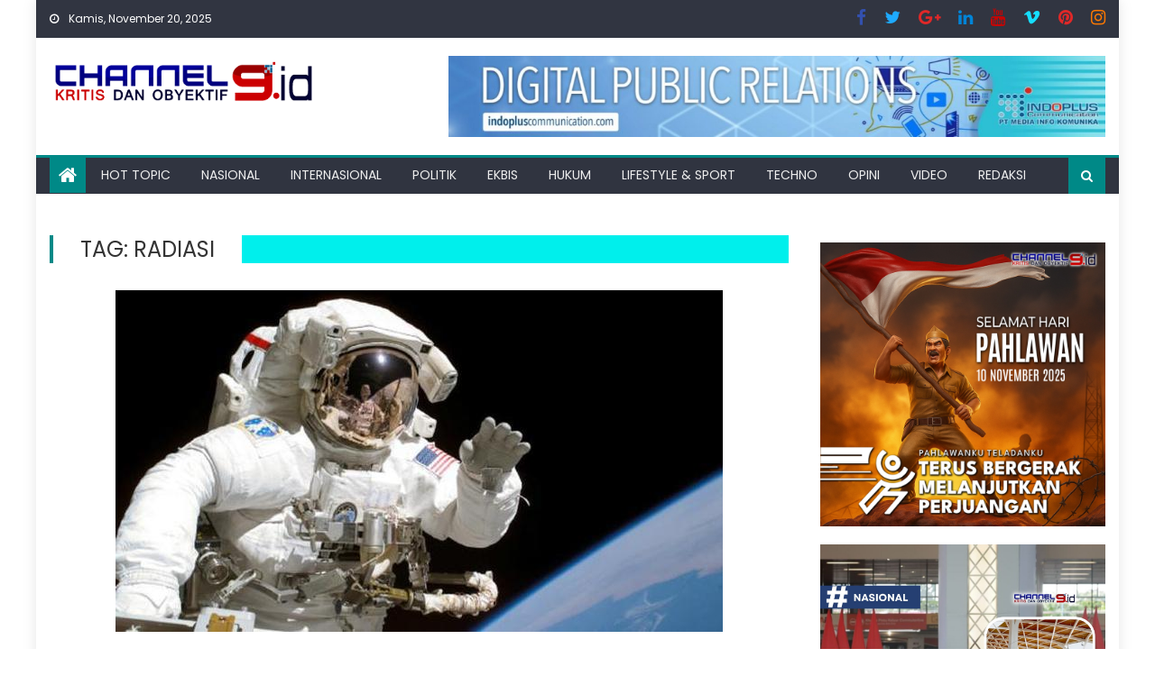

--- FILE ---
content_type: text/html; charset=UTF-8
request_url: https://channel9.id/tag/radiasi/
body_size: 19586
content:
<!DOCTYPE html>
<html lang="id">
<head>
    <meta charset="UTF-8">
    <meta name="viewport" content="width=device-width, initial-scale=1">
    <link rel="profile" href="http://gmpg.org/xfn/11">
    <link rel="pingback" href="https://channel9.id/xmlrpc.php">
    <meta name='robots' content='index, follow, max-image-preview:large, max-snippet:-1, max-video-preview:-1' />
	<style>img:is([sizes="auto" i], [sizes^="auto," i]) { contain-intrinsic-size: 3000px 1500px }</style>
	
	<!-- This site is optimized with the Yoast SEO plugin v26.4 - https://yoast.com/wordpress/plugins/seo/ -->
	<title>radiasi Archives -</title>
	<link rel="canonical" href="https://channel9.id/tag/radiasi/" />
	<meta property="og:locale" content="id_ID" />
	<meta property="og:type" content="article" />
	<meta property="og:title" content="radiasi Archives -" />
	<meta property="og:url" content="https://channel9.id/tag/radiasi/" />
	<meta name="twitter:card" content="summary_large_image" />
	<!-- / Yoast SEO plugin. -->


<link rel='dns-prefetch' href='//www.googletagmanager.com' />
<link rel='dns-prefetch' href='//ajax.googleapis.com' />
<link rel='dns-prefetch' href='//fonts.googleapis.com' />
<link rel='dns-prefetch' href='//fundingchoicesmessages.google.com' />
<link rel="alternate" type="application/rss+xml" title=" &raquo; Feed" href="https://channel9.id/feed/" />
<link rel="alternate" type="application/rss+xml" title=" &raquo; Umpan Komentar" href="https://channel9.id/comments/feed/" />
<link rel="alternate" type="application/rss+xml" title=" &raquo; radiasi Umpan Tag" href="https://channel9.id/tag/radiasi/feed/" />
<style id='classic-theme-styles-inline-css' type='text/css'>
/*! This file is auto-generated */
.wp-block-button__link{color:#fff;background-color:#32373c;border-radius:9999px;box-shadow:none;text-decoration:none;padding:calc(.667em + 2px) calc(1.333em + 2px);font-size:1.125em}.wp-block-file__button{background:#32373c;color:#fff;text-decoration:none}
</style>
<style id='global-styles-inline-css' type='text/css'>
:root{--wp--preset--aspect-ratio--square: 1;--wp--preset--aspect-ratio--4-3: 4/3;--wp--preset--aspect-ratio--3-4: 3/4;--wp--preset--aspect-ratio--3-2: 3/2;--wp--preset--aspect-ratio--2-3: 2/3;--wp--preset--aspect-ratio--16-9: 16/9;--wp--preset--aspect-ratio--9-16: 9/16;--wp--preset--color--black: #000000;--wp--preset--color--cyan-bluish-gray: #abb8c3;--wp--preset--color--white: #ffffff;--wp--preset--color--pale-pink: #f78da7;--wp--preset--color--vivid-red: #cf2e2e;--wp--preset--color--luminous-vivid-orange: #ff6900;--wp--preset--color--luminous-vivid-amber: #fcb900;--wp--preset--color--light-green-cyan: #7bdcb5;--wp--preset--color--vivid-green-cyan: #00d084;--wp--preset--color--pale-cyan-blue: #8ed1fc;--wp--preset--color--vivid-cyan-blue: #0693e3;--wp--preset--color--vivid-purple: #9b51e0;--wp--preset--gradient--vivid-cyan-blue-to-vivid-purple: linear-gradient(135deg,rgba(6,147,227,1) 0%,rgb(155,81,224) 100%);--wp--preset--gradient--light-green-cyan-to-vivid-green-cyan: linear-gradient(135deg,rgb(122,220,180) 0%,rgb(0,208,130) 100%);--wp--preset--gradient--luminous-vivid-amber-to-luminous-vivid-orange: linear-gradient(135deg,rgba(252,185,0,1) 0%,rgba(255,105,0,1) 100%);--wp--preset--gradient--luminous-vivid-orange-to-vivid-red: linear-gradient(135deg,rgba(255,105,0,1) 0%,rgb(207,46,46) 100%);--wp--preset--gradient--very-light-gray-to-cyan-bluish-gray: linear-gradient(135deg,rgb(238,238,238) 0%,rgb(169,184,195) 100%);--wp--preset--gradient--cool-to-warm-spectrum: linear-gradient(135deg,rgb(74,234,220) 0%,rgb(151,120,209) 20%,rgb(207,42,186) 40%,rgb(238,44,130) 60%,rgb(251,105,98) 80%,rgb(254,248,76) 100%);--wp--preset--gradient--blush-light-purple: linear-gradient(135deg,rgb(255,206,236) 0%,rgb(152,150,240) 100%);--wp--preset--gradient--blush-bordeaux: linear-gradient(135deg,rgb(254,205,165) 0%,rgb(254,45,45) 50%,rgb(107,0,62) 100%);--wp--preset--gradient--luminous-dusk: linear-gradient(135deg,rgb(255,203,112) 0%,rgb(199,81,192) 50%,rgb(65,88,208) 100%);--wp--preset--gradient--pale-ocean: linear-gradient(135deg,rgb(255,245,203) 0%,rgb(182,227,212) 50%,rgb(51,167,181) 100%);--wp--preset--gradient--electric-grass: linear-gradient(135deg,rgb(202,248,128) 0%,rgb(113,206,126) 100%);--wp--preset--gradient--midnight: linear-gradient(135deg,rgb(2,3,129) 0%,rgb(40,116,252) 100%);--wp--preset--font-size--small: 13px;--wp--preset--font-size--medium: 20px;--wp--preset--font-size--large: 36px;--wp--preset--font-size--x-large: 42px;--wp--preset--spacing--20: 0.44rem;--wp--preset--spacing--30: 0.67rem;--wp--preset--spacing--40: 1rem;--wp--preset--spacing--50: 1.5rem;--wp--preset--spacing--60: 2.25rem;--wp--preset--spacing--70: 3.38rem;--wp--preset--spacing--80: 5.06rem;--wp--preset--shadow--natural: 6px 6px 9px rgba(0, 0, 0, 0.2);--wp--preset--shadow--deep: 12px 12px 50px rgba(0, 0, 0, 0.4);--wp--preset--shadow--sharp: 6px 6px 0px rgba(0, 0, 0, 0.2);--wp--preset--shadow--outlined: 6px 6px 0px -3px rgba(255, 255, 255, 1), 6px 6px rgba(0, 0, 0, 1);--wp--preset--shadow--crisp: 6px 6px 0px rgba(0, 0, 0, 1);}:where(.is-layout-flex){gap: 0.5em;}:where(.is-layout-grid){gap: 0.5em;}body .is-layout-flex{display: flex;}.is-layout-flex{flex-wrap: wrap;align-items: center;}.is-layout-flex > :is(*, div){margin: 0;}body .is-layout-grid{display: grid;}.is-layout-grid > :is(*, div){margin: 0;}:where(.wp-block-columns.is-layout-flex){gap: 2em;}:where(.wp-block-columns.is-layout-grid){gap: 2em;}:where(.wp-block-post-template.is-layout-flex){gap: 1.25em;}:where(.wp-block-post-template.is-layout-grid){gap: 1.25em;}.has-black-color{color: var(--wp--preset--color--black) !important;}.has-cyan-bluish-gray-color{color: var(--wp--preset--color--cyan-bluish-gray) !important;}.has-white-color{color: var(--wp--preset--color--white) !important;}.has-pale-pink-color{color: var(--wp--preset--color--pale-pink) !important;}.has-vivid-red-color{color: var(--wp--preset--color--vivid-red) !important;}.has-luminous-vivid-orange-color{color: var(--wp--preset--color--luminous-vivid-orange) !important;}.has-luminous-vivid-amber-color{color: var(--wp--preset--color--luminous-vivid-amber) !important;}.has-light-green-cyan-color{color: var(--wp--preset--color--light-green-cyan) !important;}.has-vivid-green-cyan-color{color: var(--wp--preset--color--vivid-green-cyan) !important;}.has-pale-cyan-blue-color{color: var(--wp--preset--color--pale-cyan-blue) !important;}.has-vivid-cyan-blue-color{color: var(--wp--preset--color--vivid-cyan-blue) !important;}.has-vivid-purple-color{color: var(--wp--preset--color--vivid-purple) !important;}.has-black-background-color{background-color: var(--wp--preset--color--black) !important;}.has-cyan-bluish-gray-background-color{background-color: var(--wp--preset--color--cyan-bluish-gray) !important;}.has-white-background-color{background-color: var(--wp--preset--color--white) !important;}.has-pale-pink-background-color{background-color: var(--wp--preset--color--pale-pink) !important;}.has-vivid-red-background-color{background-color: var(--wp--preset--color--vivid-red) !important;}.has-luminous-vivid-orange-background-color{background-color: var(--wp--preset--color--luminous-vivid-orange) !important;}.has-luminous-vivid-amber-background-color{background-color: var(--wp--preset--color--luminous-vivid-amber) !important;}.has-light-green-cyan-background-color{background-color: var(--wp--preset--color--light-green-cyan) !important;}.has-vivid-green-cyan-background-color{background-color: var(--wp--preset--color--vivid-green-cyan) !important;}.has-pale-cyan-blue-background-color{background-color: var(--wp--preset--color--pale-cyan-blue) !important;}.has-vivid-cyan-blue-background-color{background-color: var(--wp--preset--color--vivid-cyan-blue) !important;}.has-vivid-purple-background-color{background-color: var(--wp--preset--color--vivid-purple) !important;}.has-black-border-color{border-color: var(--wp--preset--color--black) !important;}.has-cyan-bluish-gray-border-color{border-color: var(--wp--preset--color--cyan-bluish-gray) !important;}.has-white-border-color{border-color: var(--wp--preset--color--white) !important;}.has-pale-pink-border-color{border-color: var(--wp--preset--color--pale-pink) !important;}.has-vivid-red-border-color{border-color: var(--wp--preset--color--vivid-red) !important;}.has-luminous-vivid-orange-border-color{border-color: var(--wp--preset--color--luminous-vivid-orange) !important;}.has-luminous-vivid-amber-border-color{border-color: var(--wp--preset--color--luminous-vivid-amber) !important;}.has-light-green-cyan-border-color{border-color: var(--wp--preset--color--light-green-cyan) !important;}.has-vivid-green-cyan-border-color{border-color: var(--wp--preset--color--vivid-green-cyan) !important;}.has-pale-cyan-blue-border-color{border-color: var(--wp--preset--color--pale-cyan-blue) !important;}.has-vivid-cyan-blue-border-color{border-color: var(--wp--preset--color--vivid-cyan-blue) !important;}.has-vivid-purple-border-color{border-color: var(--wp--preset--color--vivid-purple) !important;}.has-vivid-cyan-blue-to-vivid-purple-gradient-background{background: var(--wp--preset--gradient--vivid-cyan-blue-to-vivid-purple) !important;}.has-light-green-cyan-to-vivid-green-cyan-gradient-background{background: var(--wp--preset--gradient--light-green-cyan-to-vivid-green-cyan) !important;}.has-luminous-vivid-amber-to-luminous-vivid-orange-gradient-background{background: var(--wp--preset--gradient--luminous-vivid-amber-to-luminous-vivid-orange) !important;}.has-luminous-vivid-orange-to-vivid-red-gradient-background{background: var(--wp--preset--gradient--luminous-vivid-orange-to-vivid-red) !important;}.has-very-light-gray-to-cyan-bluish-gray-gradient-background{background: var(--wp--preset--gradient--very-light-gray-to-cyan-bluish-gray) !important;}.has-cool-to-warm-spectrum-gradient-background{background: var(--wp--preset--gradient--cool-to-warm-spectrum) !important;}.has-blush-light-purple-gradient-background{background: var(--wp--preset--gradient--blush-light-purple) !important;}.has-blush-bordeaux-gradient-background{background: var(--wp--preset--gradient--blush-bordeaux) !important;}.has-luminous-dusk-gradient-background{background: var(--wp--preset--gradient--luminous-dusk) !important;}.has-pale-ocean-gradient-background{background: var(--wp--preset--gradient--pale-ocean) !important;}.has-electric-grass-gradient-background{background: var(--wp--preset--gradient--electric-grass) !important;}.has-midnight-gradient-background{background: var(--wp--preset--gradient--midnight) !important;}.has-small-font-size{font-size: var(--wp--preset--font-size--small) !important;}.has-medium-font-size{font-size: var(--wp--preset--font-size--medium) !important;}.has-large-font-size{font-size: var(--wp--preset--font-size--large) !important;}.has-x-large-font-size{font-size: var(--wp--preset--font-size--x-large) !important;}
:where(.wp-block-post-template.is-layout-flex){gap: 1.25em;}:where(.wp-block-post-template.is-layout-grid){gap: 1.25em;}
:where(.wp-block-columns.is-layout-flex){gap: 2em;}:where(.wp-block-columns.is-layout-grid){gap: 2em;}
:root :where(.wp-block-pullquote){font-size: 1.5em;line-height: 1.6;}
</style>
<link rel='stylesheet' id='wpo_min-header-0-css' href='https://channel9.id/wp-content/cache/wpo-minify/1760701722/assets/wpo-minify-header-75f53414.min.css' type='text/css' media='all' />
<link rel='stylesheet' id='ql-jquery-ui-css' href='//ajax.googleapis.com/ajax/libs/jqueryui/1.12.1/themes/smoothness/jquery-ui.css' type='text/css' media='all' />
<link rel='stylesheet' id='wpo_min-header-2-css' href='https://channel9.id/wp-content/cache/wpo-minify/1760701722/assets/wpo-minify-header-397e397e.min.css' type='text/css' media='all' />
<script type="text/javascript" src="https://channel9.id/wp-content/cache/wpo-minify/1760701722/assets/wpo-minify-header-cd7f1726.min.js" id="wpo_min-header-0-js"></script>

<!-- Potongan tag Google (gtag.js) ditambahkan oleh Site Kit -->
<!-- Snippet Google Analytics telah ditambahkan oleh Site Kit -->
<script type="text/javascript" src="https://www.googletagmanager.com/gtag/js?id=GT-K8GZNRS" id="google_gtagjs-js" async></script>
<script type="text/javascript" id="google_gtagjs-js-after">
/* <![CDATA[ */
window.dataLayer = window.dataLayer || [];function gtag(){dataLayer.push(arguments);}
gtag("set","linker",{"domains":["channel9.id"]});
gtag("js", new Date());
gtag("set", "developer_id.dZTNiMT", true);
gtag("config", "GT-K8GZNRS");
/* ]]> */
</script>
<link rel="https://api.w.org/" href="https://channel9.id/wp-json/" /><link rel="alternate" title="JSON" type="application/json" href="https://channel9.id/wp-json/wp/v2/tags/4499" /><link rel="EditURI" type="application/rsd+xml" title="RSD" href="https://channel9.id/xmlrpc.php?rsd" />
<meta name="generator" content="WordPress 6.8.3" />
<meta name="generator" content="Site Kit by Google 1.166.0" /><script data-ad-client="ca-pub-3084395613683637" async src="https://pagead2.googlesyndication.com/pagead/js/adsbygoogle.js"></script>
<!-- Global site tag (gtag.js) - Google Analytics -->
<script async src="https://www.googletagmanager.com/gtag/js?id=UA-144509231-1"></script>
<script>
  window.dataLayer = window.dataLayer || [];
  function gtag(){dataLayer.push(arguments);}
  gtag('js', new Date());

  gtag('config', 'UA-144509231-1');
</script>        <style type="text/css">
            .category-button.mgs-cat-6951 a { background: #1e73be}
.category-button.mgs-cat-6951 a:hover { background: #00418c}
.block-header.mgs-cat-6951 { border-left: 2px solid #1e73be }
.block-header.mgs-cat-6951 .block-title { background:#1e73be }
.block-header.mgs-cat-6951, #content .block-header.mgs-cat-6951 .block-title:after { border-bottom-color:#1e73be }
#content .block-header.mgs-cat-6951{ background-color:#00418c }
.rtl .block-header.mgs-cat-6951 { border-left: none; border-right: 2px solid #1e73be }
.archive .page-header.mgs-cat-6951 { background-color:#1e73be; border-left: 4px solid #1e73be }
.rtl.archive .page-header.mgs-cat-6951 { border-left: none; border-right: 4px solid #1e73be }
#site-navigation ul li.mgs-cat-6951 { border-bottom-color: #1e73be }
.category-button.mgs-cat-6952 a { background: #81d742}
.category-button.mgs-cat-6952 a:hover { background: #4fa510}
.block-header.mgs-cat-6952 { border-left: 2px solid #81d742 }
.block-header.mgs-cat-6952 .block-title { background:#81d742 }
.block-header.mgs-cat-6952, #content .block-header.mgs-cat-6952 .block-title:after { border-bottom-color:#81d742 }
#content .block-header.mgs-cat-6952{ background-color:#4fa510 }
.rtl .block-header.mgs-cat-6952 { border-left: none; border-right: 2px solid #81d742 }
.archive .page-header.mgs-cat-6952 { background-color:#81d742; border-left: 4px solid #81d742 }
.rtl.archive .page-header.mgs-cat-6952 { border-left: none; border-right: 4px solid #81d742 }
#site-navigation ul li.mgs-cat-6952 { border-bottom-color: #81d742 }
.category-button.mgs-cat-6953 a { background: #eeee22}
.category-button.mgs-cat-6953 a:hover { background: #bcbc00}
.block-header.mgs-cat-6953 { border-left: 2px solid #eeee22 }
.block-header.mgs-cat-6953 .block-title { background:#eeee22 }
.block-header.mgs-cat-6953, #content .block-header.mgs-cat-6953 .block-title:after { border-bottom-color:#eeee22 }
#content .block-header.mgs-cat-6953{ background-color:#bcbc00 }
.rtl .block-header.mgs-cat-6953 { border-left: none; border-right: 2px solid #eeee22 }
.archive .page-header.mgs-cat-6953 { background-color:#eeee22; border-left: 4px solid #eeee22 }
.rtl.archive .page-header.mgs-cat-6953 { border-left: none; border-right: 4px solid #eeee22 }
#site-navigation ul li.mgs-cat-6953 { border-bottom-color: #eeee22 }
.category-button.mgs-cat-6955 a { background: #4f1793}
.category-button.mgs-cat-6955 a:hover { background: #1d0061}
.block-header.mgs-cat-6955 { border-left: 2px solid #4f1793 }
.block-header.mgs-cat-6955 .block-title { background:#4f1793 }
.block-header.mgs-cat-6955, #content .block-header.mgs-cat-6955 .block-title:after { border-bottom-color:#4f1793 }
#content .block-header.mgs-cat-6955{ background-color:#1d0061 }
.rtl .block-header.mgs-cat-6955 { border-left: none; border-right: 2px solid #4f1793 }
.archive .page-header.mgs-cat-6955 { background-color:#4f1793; border-left: 4px solid #4f1793 }
.rtl.archive .page-header.mgs-cat-6955 { border-left: none; border-right: 4px solid #4f1793 }
#site-navigation ul li.mgs-cat-6955 { border-bottom-color: #4f1793 }
.category-button.mgs-cat-6956 a { background: #f42800}
.category-button.mgs-cat-6956 a:hover { background: #c20000}
.block-header.mgs-cat-6956 { border-left: 2px solid #f42800 }
.block-header.mgs-cat-6956 .block-title { background:#f42800 }
.block-header.mgs-cat-6956, #content .block-header.mgs-cat-6956 .block-title:after { border-bottom-color:#f42800 }
#content .block-header.mgs-cat-6956{ background-color:#c20000 }
.rtl .block-header.mgs-cat-6956 { border-left: none; border-right: 2px solid #f42800 }
.archive .page-header.mgs-cat-6956 { background-color:#f42800; border-left: 4px solid #f42800 }
.rtl.archive .page-header.mgs-cat-6956 { border-left: none; border-right: 4px solid #f42800 }
#site-navigation ul li.mgs-cat-6956 { border-bottom-color: #f42800 }
.category-button.mgs-cat-6957 a { background: #dd9933}
.category-button.mgs-cat-6957 a:hover { background: #ab6701}
.block-header.mgs-cat-6957 { border-left: 2px solid #dd9933 }
.block-header.mgs-cat-6957 .block-title { background:#dd9933 }
.block-header.mgs-cat-6957, #content .block-header.mgs-cat-6957 .block-title:after { border-bottom-color:#dd9933 }
#content .block-header.mgs-cat-6957{ background-color:#ab6701 }
.rtl .block-header.mgs-cat-6957 { border-left: none; border-right: 2px solid #dd9933 }
.archive .page-header.mgs-cat-6957 { background-color:#dd9933; border-left: 4px solid #dd9933 }
.rtl.archive .page-header.mgs-cat-6957 { border-left: none; border-right: 4px solid #dd9933 }
#site-navigation ul li.mgs-cat-6957 { border-bottom-color: #dd9933 }
.category-button.mgs-cat-6959 a { background: #69cc00}
.category-button.mgs-cat-6959 a:hover { background: #379a00}
.block-header.mgs-cat-6959 { border-left: 2px solid #69cc00 }
.block-header.mgs-cat-6959 .block-title { background:#69cc00 }
.block-header.mgs-cat-6959, #content .block-header.mgs-cat-6959 .block-title:after { border-bottom-color:#69cc00 }
#content .block-header.mgs-cat-6959{ background-color:#379a00 }
.rtl .block-header.mgs-cat-6959 { border-left: none; border-right: 2px solid #69cc00 }
.archive .page-header.mgs-cat-6959 { background-color:#69cc00; border-left: 4px solid #69cc00 }
.rtl.archive .page-header.mgs-cat-6959 { border-left: none; border-right: 4px solid #69cc00 }
#site-navigation ul li.mgs-cat-6959 { border-bottom-color: #69cc00 }
.category-button.mgs-cat-6960 a { background: #dd3333}
.category-button.mgs-cat-6960 a:hover { background: #ab0101}
.block-header.mgs-cat-6960 { border-left: 2px solid #dd3333 }
.block-header.mgs-cat-6960 .block-title { background:#dd3333 }
.block-header.mgs-cat-6960, #content .block-header.mgs-cat-6960 .block-title:after { border-bottom-color:#dd3333 }
#content .block-header.mgs-cat-6960{ background-color:#ab0101 }
.rtl .block-header.mgs-cat-6960 { border-left: none; border-right: 2px solid #dd3333 }
.archive .page-header.mgs-cat-6960 { background-color:#dd3333; border-left: 4px solid #dd3333 }
.rtl.archive .page-header.mgs-cat-6960 { border-left: none; border-right: 4px solid #dd3333 }
#site-navigation ul li.mgs-cat-6960 { border-bottom-color: #dd3333 }
#content .block-header, #content .related-articles-wrapper .widget-title-wrapper, #content .widget .widget-title-wrapper,
			 #secondary .block-header, #secondary .widget .widget-title-wrapper, #secondary .related-articles-wrapper .widget-title-wrapper{background:none; background-color:transparent!important}
        </style>
        
<!-- Meta tag Google AdSense ditambahkan oleh Site Kit -->
<meta name="google-adsense-platform-account" content="ca-host-pub-2644536267352236">
<meta name="google-adsense-platform-domain" content="sitekit.withgoogle.com">
<!-- Akhir tag meta Google AdSense yang ditambahkan oleh Site Kit -->


<script type="application/ld+json" class="saswp-schema-markup-output">
[{"@context":"https:\/\/schema.org\/","@type":"CollectionPage","@id":"https:\/\/channel9.id\/tag\/radiasi\/#CollectionPage","headline":"radiasi","description":"","url":"https:\/\/channel9.id\/tag\/radiasi\/","hasPart":[{"@type":"Article","headline":"Keren, Astronot Bakal Dilengkapi Rompi Antiradiasi","url":"https:\/\/channel9.id\/keren-astronot-bakal-dilengkapi-rompi-antiradiasi\/","datePublished":"2019-01-02T07:30:10+07:00","dateModified":"2019-01-02T07:30:16+07:00","mainEntityOfPage":"https:\/\/channel9.id\/keren-astronot-bakal-dilengkapi-rompi-antiradiasi\/","author":{"@type":"Person","name":"Azis","url":"https:\/\/channel9.id\/author\/azis\/","sameAs":[],"image":{"@type":"ImageObject","url":"https:\/\/secure.gravatar.com\/avatar\/c1468adb80f19f2a43c39bb03fb535b0507d91d13fba9edbc2b218e166de2c6f?s=96&d=mm&r=g","height":96,"width":96}},"publisher":{"@type":"Organization","name":"channel9 corp","url":"http:\/\/localhost\/wp1","logo":{"@type":"ImageObject","url":"http:\/\/localhost\/wp1\/wp-content\/uploads\/2020\/08\/logochannel9-1.png","width":400,"height":75}},"image":[{"@type":"ImageObject","@id":"https:\/\/channel9.id\/keren-astronot-bakal-dilengkapi-rompi-antiradiasi\/#primaryimage","url":"https:\/\/channel9.id\/wp-content\/uploads\/2018\/12\/009823700_1542446981-024136600_1517552057-spacewalk-nasa__1_-1200x676.jpg","width":"1200","height":"676"}]},{"@type":"Article","headline":"Radiasi Smartphone Ancam Kesuburan Sperma","url":"https:\/\/channel9.id\/radiasi-smartphone-ancam-kesuburan-sperma\/","datePublished":"2018-12-20T14:52:34+07:00","dateModified":"2018-12-20T14:52:43+07:00","mainEntityOfPage":"https:\/\/channel9.id\/radiasi-smartphone-ancam-kesuburan-sperma\/","author":{"@type":"Person","name":"Azis","url":"https:\/\/channel9.id\/author\/azis\/","sameAs":[],"image":{"@type":"ImageObject","url":"https:\/\/secure.gravatar.com\/avatar\/c1468adb80f19f2a43c39bb03fb535b0507d91d13fba9edbc2b218e166de2c6f?s=96&d=mm&r=g","height":96,"width":96}},"publisher":{"@type":"Organization","name":"channel9 corp","url":"http:\/\/localhost\/wp1","logo":{"@type":"ImageObject","url":"http:\/\/localhost\/wp1\/wp-content\/uploads\/2020\/08\/logochannel9-1.png","width":400,"height":75}},"image":[{"@type":"ImageObject","@id":"https:\/\/channel9.id\/radiasi-smartphone-ancam-kesuburan-sperma\/#primaryimage","url":"https:\/\/channel9.id\/wp-content\/uploads\/2018\/12\/010450300_1538658026-sperma_2-1200x676.jpg","width":"1200","height":"676"}]}]},

{"@context":"https:\/\/schema.org\/","@graph":[{"@context":"https:\/\/schema.org\/","@type":"SiteNavigationElement","@id":"https:\/\/channel9.id\/#hot-topic","name":"Hot Topic","url":"https:\/\/channel9.id\/category\/hot-topic\/"},{"@context":"https:\/\/schema.org\/","@type":"SiteNavigationElement","@id":"https:\/\/channel9.id\/#nasional","name":"Nasional","url":"https:\/\/channel9.id\/category\/nasional\/"},{"@context":"https:\/\/schema.org\/","@type":"SiteNavigationElement","@id":"https:\/\/channel9.id\/#internasional","name":"Internasional","url":"https:\/\/channel9.id\/category\/internasional\/"},{"@context":"https:\/\/schema.org\/","@type":"SiteNavigationElement","@id":"https:\/\/channel9.id\/#politik","name":"Politik","url":"https:\/\/channel9.id\/category\/politik\/"},{"@context":"https:\/\/schema.org\/","@type":"SiteNavigationElement","@id":"https:\/\/channel9.id\/#ekbis","name":"Ekbis","url":"https:\/\/channel9.id\/category\/ekbis\/"},{"@context":"https:\/\/schema.org\/","@type":"SiteNavigationElement","@id":"https:\/\/channel9.id\/#hukum","name":"Hukum","url":"https:\/\/channel9.id\/category\/hukum\/"},{"@context":"https:\/\/schema.org\/","@type":"SiteNavigationElement","@id":"https:\/\/channel9.id\/#lifestyle-sport","name":"Lifestyle &amp; Sport","url":"https:\/\/channel9.id\/category\/lifestyle-sport\/"},{"@context":"https:\/\/schema.org\/","@type":"SiteNavigationElement","@id":"https:\/\/channel9.id\/#techno","name":"Techno","url":"https:\/\/channel9.id\/category\/techno\/"},{"@context":"https:\/\/schema.org\/","@type":"SiteNavigationElement","@id":"https:\/\/channel9.id\/#opini","name":"Opini","url":"https:\/\/channel9.id\/category\/opini\/"},{"@context":"https:\/\/schema.org\/","@type":"SiteNavigationElement","@id":"https:\/\/channel9.id\/#video","name":"video","url":"https:\/\/channel9.id\/category\/video\/"},{"@context":"https:\/\/schema.org\/","@type":"SiteNavigationElement","@id":"https:\/\/channel9.id\/#redaksi","name":"Redaksi","url":"https:\/\/channel9.id\/about-us\/"}]},

{"@context":"https:\/\/schema.org\/","@type":"BreadcrumbList","@id":"https:\/\/channel9.id\/tag\/radiasi\/#breadcrumb","itemListElement":[{"@type":"ListItem","position":1,"item":{"@id":"https:\/\/channel9.id","name":"channel9 corp"}},{"@type":"ListItem","position":2,"item":{"@id":"https:\/\/channel9.id\/tag\/radiasi\/","name":"radiasi"}}]}]
</script>


<!-- Snippet Google AdSense Ad Blocking Recovery ditambahkan oleh Site Kit -->
<script async src="https://fundingchoicesmessages.google.com/i/pub-3758294849181988?ers=1" nonce="BOPBWV0RAWlB9ScYrHmqvQ"></script><script nonce="BOPBWV0RAWlB9ScYrHmqvQ">(function() {function signalGooglefcPresent() {if (!window.frames['googlefcPresent']) {if (document.body) {const iframe = document.createElement('iframe'); iframe.style = 'width: 0; height: 0; border: none; z-index: -1000; left: -1000px; top: -1000px;'; iframe.style.display = 'none'; iframe.name = 'googlefcPresent'; document.body.appendChild(iframe);} else {setTimeout(signalGooglefcPresent, 0);}}}signalGooglefcPresent();})();</script>
<!-- Snippet End Google AdSense Ad Blocking Recovery ditambahkan oleh Site Kit -->

<!-- Snippet Google AdSense Ad Blocking Recovery Error Protection ditambahkan oleh Site Kit -->
<script>(function(){'use strict';function aa(a){var b=0;return function(){return b<a.length?{done:!1,value:a[b++]}:{done:!0}}}var ba="function"==typeof Object.defineProperties?Object.defineProperty:function(a,b,c){if(a==Array.prototype||a==Object.prototype)return a;a[b]=c.value;return a};
function ea(a){a=["object"==typeof globalThis&&globalThis,a,"object"==typeof window&&window,"object"==typeof self&&self,"object"==typeof global&&global];for(var b=0;b<a.length;++b){var c=a[b];if(c&&c.Math==Math)return c}throw Error("Cannot find global object");}var fa=ea(this);function ha(a,b){if(b)a:{var c=fa;a=a.split(".");for(var d=0;d<a.length-1;d++){var e=a[d];if(!(e in c))break a;c=c[e]}a=a[a.length-1];d=c[a];b=b(d);b!=d&&null!=b&&ba(c,a,{configurable:!0,writable:!0,value:b})}}
var ia="function"==typeof Object.create?Object.create:function(a){function b(){}b.prototype=a;return new b},l;if("function"==typeof Object.setPrototypeOf)l=Object.setPrototypeOf;else{var m;a:{var ja={a:!0},ka={};try{ka.__proto__=ja;m=ka.a;break a}catch(a){}m=!1}l=m?function(a,b){a.__proto__=b;if(a.__proto__!==b)throw new TypeError(a+" is not extensible");return a}:null}var la=l;
function n(a,b){a.prototype=ia(b.prototype);a.prototype.constructor=a;if(la)la(a,b);else for(var c in b)if("prototype"!=c)if(Object.defineProperties){var d=Object.getOwnPropertyDescriptor(b,c);d&&Object.defineProperty(a,c,d)}else a[c]=b[c];a.A=b.prototype}function ma(){for(var a=Number(this),b=[],c=a;c<arguments.length;c++)b[c-a]=arguments[c];return b}
var na="function"==typeof Object.assign?Object.assign:function(a,b){for(var c=1;c<arguments.length;c++){var d=arguments[c];if(d)for(var e in d)Object.prototype.hasOwnProperty.call(d,e)&&(a[e]=d[e])}return a};ha("Object.assign",function(a){return a||na});/*

 Copyright The Closure Library Authors.
 SPDX-License-Identifier: Apache-2.0
*/
var p=this||self;function q(a){return a};var t,u;a:{for(var oa=["CLOSURE_FLAGS"],v=p,x=0;x<oa.length;x++)if(v=v[oa[x]],null==v){u=null;break a}u=v}var pa=u&&u[610401301];t=null!=pa?pa:!1;var z,qa=p.navigator;z=qa?qa.userAgentData||null:null;function A(a){return t?z?z.brands.some(function(b){return(b=b.brand)&&-1!=b.indexOf(a)}):!1:!1}function B(a){var b;a:{if(b=p.navigator)if(b=b.userAgent)break a;b=""}return-1!=b.indexOf(a)};function C(){return t?!!z&&0<z.brands.length:!1}function D(){return C()?A("Chromium"):(B("Chrome")||B("CriOS"))&&!(C()?0:B("Edge"))||B("Silk")};var ra=C()?!1:B("Trident")||B("MSIE");!B("Android")||D();D();B("Safari")&&(D()||(C()?0:B("Coast"))||(C()?0:B("Opera"))||(C()?0:B("Edge"))||(C()?A("Microsoft Edge"):B("Edg/"))||C()&&A("Opera"));var sa={},E=null;var ta="undefined"!==typeof Uint8Array,ua=!ra&&"function"===typeof btoa;var F="function"===typeof Symbol&&"symbol"===typeof Symbol()?Symbol():void 0,G=F?function(a,b){a[F]|=b}:function(a,b){void 0!==a.g?a.g|=b:Object.defineProperties(a,{g:{value:b,configurable:!0,writable:!0,enumerable:!1}})};function va(a){var b=H(a);1!==(b&1)&&(Object.isFrozen(a)&&(a=Array.prototype.slice.call(a)),I(a,b|1))}
var H=F?function(a){return a[F]|0}:function(a){return a.g|0},J=F?function(a){return a[F]}:function(a){return a.g},I=F?function(a,b){a[F]=b}:function(a,b){void 0!==a.g?a.g=b:Object.defineProperties(a,{g:{value:b,configurable:!0,writable:!0,enumerable:!1}})};function wa(){var a=[];G(a,1);return a}function xa(a,b){I(b,(a|0)&-99)}function K(a,b){I(b,(a|34)&-73)}function L(a){a=a>>11&1023;return 0===a?536870912:a};var M={};function N(a){return null!==a&&"object"===typeof a&&!Array.isArray(a)&&a.constructor===Object}var O,ya=[];I(ya,39);O=Object.freeze(ya);var P;function Q(a,b){P=b;a=new a(b);P=void 0;return a}
function R(a,b,c){null==a&&(a=P);P=void 0;if(null==a){var d=96;c?(a=[c],d|=512):a=[];b&&(d=d&-2095105|(b&1023)<<11)}else{if(!Array.isArray(a))throw Error();d=H(a);if(d&64)return a;d|=64;if(c&&(d|=512,c!==a[0]))throw Error();a:{c=a;var e=c.length;if(e){var f=e-1,g=c[f];if(N(g)){d|=256;b=(d>>9&1)-1;e=f-b;1024<=e&&(za(c,b,g),e=1023);d=d&-2095105|(e&1023)<<11;break a}}b&&(g=(d>>9&1)-1,b=Math.max(b,e-g),1024<b&&(za(c,g,{}),d|=256,b=1023),d=d&-2095105|(b&1023)<<11)}}I(a,d);return a}
function za(a,b,c){for(var d=1023+b,e=a.length,f=d;f<e;f++){var g=a[f];null!=g&&g!==c&&(c[f-b]=g)}a.length=d+1;a[d]=c};function Aa(a){switch(typeof a){case "number":return isFinite(a)?a:String(a);case "boolean":return a?1:0;case "object":if(a&&!Array.isArray(a)&&ta&&null!=a&&a instanceof Uint8Array){if(ua){for(var b="",c=0,d=a.length-10240;c<d;)b+=String.fromCharCode.apply(null,a.subarray(c,c+=10240));b+=String.fromCharCode.apply(null,c?a.subarray(c):a);a=btoa(b)}else{void 0===b&&(b=0);if(!E){E={};c="ABCDEFGHIJKLMNOPQRSTUVWXYZabcdefghijklmnopqrstuvwxyz0123456789".split("");d=["+/=","+/","-_=","-_.","-_"];for(var e=
0;5>e;e++){var f=c.concat(d[e].split(""));sa[e]=f;for(var g=0;g<f.length;g++){var h=f[g];void 0===E[h]&&(E[h]=g)}}}b=sa[b];c=Array(Math.floor(a.length/3));d=b[64]||"";for(e=f=0;f<a.length-2;f+=3){var k=a[f],w=a[f+1];h=a[f+2];g=b[k>>2];k=b[(k&3)<<4|w>>4];w=b[(w&15)<<2|h>>6];h=b[h&63];c[e++]=g+k+w+h}g=0;h=d;switch(a.length-f){case 2:g=a[f+1],h=b[(g&15)<<2]||d;case 1:a=a[f],c[e]=b[a>>2]+b[(a&3)<<4|g>>4]+h+d}a=c.join("")}return a}}return a};function Ba(a,b,c){a=Array.prototype.slice.call(a);var d=a.length,e=b&256?a[d-1]:void 0;d+=e?-1:0;for(b=b&512?1:0;b<d;b++)a[b]=c(a[b]);if(e){b=a[b]={};for(var f in e)Object.prototype.hasOwnProperty.call(e,f)&&(b[f]=c(e[f]))}return a}function Da(a,b,c,d,e,f){if(null!=a){if(Array.isArray(a))a=e&&0==a.length&&H(a)&1?void 0:f&&H(a)&2?a:Ea(a,b,c,void 0!==d,e,f);else if(N(a)){var g={},h;for(h in a)Object.prototype.hasOwnProperty.call(a,h)&&(g[h]=Da(a[h],b,c,d,e,f));a=g}else a=b(a,d);return a}}
function Ea(a,b,c,d,e,f){var g=d||c?H(a):0;d=d?!!(g&32):void 0;a=Array.prototype.slice.call(a);for(var h=0;h<a.length;h++)a[h]=Da(a[h],b,c,d,e,f);c&&c(g,a);return a}function Fa(a){return a.s===M?a.toJSON():Aa(a)};function Ga(a,b,c){c=void 0===c?K:c;if(null!=a){if(ta&&a instanceof Uint8Array)return b?a:new Uint8Array(a);if(Array.isArray(a)){var d=H(a);if(d&2)return a;if(b&&!(d&64)&&(d&32||0===d))return I(a,d|34),a;a=Ea(a,Ga,d&4?K:c,!0,!1,!0);b=H(a);b&4&&b&2&&Object.freeze(a);return a}a.s===M&&(b=a.h,c=J(b),a=c&2?a:Q(a.constructor,Ha(b,c,!0)));return a}}function Ha(a,b,c){var d=c||b&2?K:xa,e=!!(b&32);a=Ba(a,b,function(f){return Ga(f,e,d)});G(a,32|(c?2:0));return a};function Ia(a,b){a=a.h;return Ja(a,J(a),b)}function Ja(a,b,c,d){if(-1===c)return null;if(c>=L(b)){if(b&256)return a[a.length-1][c]}else{var e=a.length;if(d&&b&256&&(d=a[e-1][c],null!=d))return d;b=c+((b>>9&1)-1);if(b<e)return a[b]}}function Ka(a,b,c,d,e){var f=L(b);if(c>=f||e){e=b;if(b&256)f=a[a.length-1];else{if(null==d)return;f=a[f+((b>>9&1)-1)]={};e|=256}f[c]=d;e&=-1025;e!==b&&I(a,e)}else a[c+((b>>9&1)-1)]=d,b&256&&(d=a[a.length-1],c in d&&delete d[c]),b&1024&&I(a,b&-1025)}
function La(a,b){var c=Ma;var d=void 0===d?!1:d;var e=a.h;var f=J(e),g=Ja(e,f,b,d);var h=!1;if(null==g||"object"!==typeof g||(h=Array.isArray(g))||g.s!==M)if(h){var k=h=H(g);0===k&&(k|=f&32);k|=f&2;k!==h&&I(g,k);c=new c(g)}else c=void 0;else c=g;c!==g&&null!=c&&Ka(e,f,b,c,d);e=c;if(null==e)return e;a=a.h;f=J(a);f&2||(g=e,c=g.h,h=J(c),g=h&2?Q(g.constructor,Ha(c,h,!1)):g,g!==e&&(e=g,Ka(a,f,b,e,d)));return e}function Na(a,b){a=Ia(a,b);return null==a||"string"===typeof a?a:void 0}
function Oa(a,b){a=Ia(a,b);return null!=a?a:0}function S(a,b){a=Na(a,b);return null!=a?a:""};function T(a,b,c){this.h=R(a,b,c)}T.prototype.toJSON=function(){var a=Ea(this.h,Fa,void 0,void 0,!1,!1);return Pa(this,a,!0)};T.prototype.s=M;T.prototype.toString=function(){return Pa(this,this.h,!1).toString()};
function Pa(a,b,c){var d=a.constructor.v,e=L(J(c?a.h:b)),f=!1;if(d){if(!c){b=Array.prototype.slice.call(b);var g;if(b.length&&N(g=b[b.length-1]))for(f=0;f<d.length;f++)if(d[f]>=e){Object.assign(b[b.length-1]={},g);break}f=!0}e=b;c=!c;g=J(a.h);a=L(g);g=(g>>9&1)-1;for(var h,k,w=0;w<d.length;w++)if(k=d[w],k<a){k+=g;var r=e[k];null==r?e[k]=c?O:wa():c&&r!==O&&va(r)}else h||(r=void 0,e.length&&N(r=e[e.length-1])?h=r:e.push(h={})),r=h[k],null==h[k]?h[k]=c?O:wa():c&&r!==O&&va(r)}d=b.length;if(!d)return b;
var Ca;if(N(h=b[d-1])){a:{var y=h;e={};c=!1;for(var ca in y)Object.prototype.hasOwnProperty.call(y,ca)&&(a=y[ca],Array.isArray(a)&&a!=a&&(c=!0),null!=a?e[ca]=a:c=!0);if(c){for(var rb in e){y=e;break a}y=null}}y!=h&&(Ca=!0);d--}for(;0<d;d--){h=b[d-1];if(null!=h)break;var cb=!0}if(!Ca&&!cb)return b;var da;f?da=b:da=Array.prototype.slice.call(b,0,d);b=da;f&&(b.length=d);y&&b.push(y);return b};function Qa(a){return function(b){if(null==b||""==b)b=new a;else{b=JSON.parse(b);if(!Array.isArray(b))throw Error(void 0);G(b,32);b=Q(a,b)}return b}};function Ra(a){this.h=R(a)}n(Ra,T);var Sa=Qa(Ra);var U;function V(a){this.g=a}V.prototype.toString=function(){return this.g+""};var Ta={};function Ua(){return Math.floor(2147483648*Math.random()).toString(36)+Math.abs(Math.floor(2147483648*Math.random())^Date.now()).toString(36)};function Va(a,b){b=String(b);"application/xhtml+xml"===a.contentType&&(b=b.toLowerCase());return a.createElement(b)}function Wa(a){this.g=a||p.document||document}Wa.prototype.appendChild=function(a,b){a.appendChild(b)};/*

 SPDX-License-Identifier: Apache-2.0
*/
function Xa(a,b){a.src=b instanceof V&&b.constructor===V?b.g:"type_error:TrustedResourceUrl";var c,d;(c=(b=null==(d=(c=(a.ownerDocument&&a.ownerDocument.defaultView||window).document).querySelector)?void 0:d.call(c,"script[nonce]"))?b.nonce||b.getAttribute("nonce")||"":"")&&a.setAttribute("nonce",c)};function Ya(a){a=void 0===a?document:a;return a.createElement("script")};function Za(a,b,c,d,e,f){try{var g=a.g,h=Ya(g);h.async=!0;Xa(h,b);g.head.appendChild(h);h.addEventListener("load",function(){e();d&&g.head.removeChild(h)});h.addEventListener("error",function(){0<c?Za(a,b,c-1,d,e,f):(d&&g.head.removeChild(h),f())})}catch(k){f()}};var $a=p.atob("aHR0cHM6Ly93d3cuZ3N0YXRpYy5jb20vaW1hZ2VzL2ljb25zL21hdGVyaWFsL3N5c3RlbS8xeC93YXJuaW5nX2FtYmVyXzI0ZHAucG5n"),ab=p.atob("WW91IGFyZSBzZWVpbmcgdGhpcyBtZXNzYWdlIGJlY2F1c2UgYWQgb3Igc2NyaXB0IGJsb2NraW5nIHNvZnR3YXJlIGlzIGludGVyZmVyaW5nIHdpdGggdGhpcyBwYWdlLg=="),bb=p.atob("RGlzYWJsZSBhbnkgYWQgb3Igc2NyaXB0IGJsb2NraW5nIHNvZnR3YXJlLCB0aGVuIHJlbG9hZCB0aGlzIHBhZ2Uu");function db(a,b,c){this.i=a;this.l=new Wa(this.i);this.g=null;this.j=[];this.m=!1;this.u=b;this.o=c}
function eb(a){if(a.i.body&&!a.m){var b=function(){fb(a);p.setTimeout(function(){return gb(a,3)},50)};Za(a.l,a.u,2,!0,function(){p[a.o]||b()},b);a.m=!0}}
function fb(a){for(var b=W(1,5),c=0;c<b;c++){var d=X(a);a.i.body.appendChild(d);a.j.push(d)}b=X(a);b.style.bottom="0";b.style.left="0";b.style.position="fixed";b.style.width=W(100,110).toString()+"%";b.style.zIndex=W(2147483544,2147483644).toString();b.style["background-color"]=hb(249,259,242,252,219,229);b.style["box-shadow"]="0 0 12px #888";b.style.color=hb(0,10,0,10,0,10);b.style.display="flex";b.style["justify-content"]="center";b.style["font-family"]="Roboto, Arial";c=X(a);c.style.width=W(80,
85).toString()+"%";c.style.maxWidth=W(750,775).toString()+"px";c.style.margin="24px";c.style.display="flex";c.style["align-items"]="flex-start";c.style["justify-content"]="center";d=Va(a.l.g,"IMG");d.className=Ua();d.src=$a;d.alt="Warning icon";d.style.height="24px";d.style.width="24px";d.style["padding-right"]="16px";var e=X(a),f=X(a);f.style["font-weight"]="bold";f.textContent=ab;var g=X(a);g.textContent=bb;Y(a,e,f);Y(a,e,g);Y(a,c,d);Y(a,c,e);Y(a,b,c);a.g=b;a.i.body.appendChild(a.g);b=W(1,5);for(c=
0;c<b;c++)d=X(a),a.i.body.appendChild(d),a.j.push(d)}function Y(a,b,c){for(var d=W(1,5),e=0;e<d;e++){var f=X(a);b.appendChild(f)}b.appendChild(c);c=W(1,5);for(d=0;d<c;d++)e=X(a),b.appendChild(e)}function W(a,b){return Math.floor(a+Math.random()*(b-a))}function hb(a,b,c,d,e,f){return"rgb("+W(Math.max(a,0),Math.min(b,255)).toString()+","+W(Math.max(c,0),Math.min(d,255)).toString()+","+W(Math.max(e,0),Math.min(f,255)).toString()+")"}function X(a){a=Va(a.l.g,"DIV");a.className=Ua();return a}
function gb(a,b){0>=b||null!=a.g&&0!=a.g.offsetHeight&&0!=a.g.offsetWidth||(ib(a),fb(a),p.setTimeout(function(){return gb(a,b-1)},50))}
function ib(a){var b=a.j;var c="undefined"!=typeof Symbol&&Symbol.iterator&&b[Symbol.iterator];if(c)b=c.call(b);else if("number"==typeof b.length)b={next:aa(b)};else throw Error(String(b)+" is not an iterable or ArrayLike");for(c=b.next();!c.done;c=b.next())(c=c.value)&&c.parentNode&&c.parentNode.removeChild(c);a.j=[];(b=a.g)&&b.parentNode&&b.parentNode.removeChild(b);a.g=null};function jb(a,b,c,d,e){function f(k){document.body?g(document.body):0<k?p.setTimeout(function(){f(k-1)},e):b()}function g(k){k.appendChild(h);p.setTimeout(function(){h?(0!==h.offsetHeight&&0!==h.offsetWidth?b():a(),h.parentNode&&h.parentNode.removeChild(h)):a()},d)}var h=kb(c);f(3)}function kb(a){var b=document.createElement("div");b.className=a;b.style.width="1px";b.style.height="1px";b.style.position="absolute";b.style.left="-10000px";b.style.top="-10000px";b.style.zIndex="-10000";return b};function Ma(a){this.h=R(a)}n(Ma,T);function lb(a){this.h=R(a)}n(lb,T);var mb=Qa(lb);function nb(a){a=Na(a,4)||"";if(void 0===U){var b=null;var c=p.trustedTypes;if(c&&c.createPolicy){try{b=c.createPolicy("goog#html",{createHTML:q,createScript:q,createScriptURL:q})}catch(d){p.console&&p.console.error(d.message)}U=b}else U=b}a=(b=U)?b.createScriptURL(a):a;return new V(a,Ta)};function ob(a,b){this.m=a;this.o=new Wa(a.document);this.g=b;this.j=S(this.g,1);this.u=nb(La(this.g,2));this.i=!1;b=nb(La(this.g,13));this.l=new db(a.document,b,S(this.g,12))}ob.prototype.start=function(){pb(this)};
function pb(a){qb(a);Za(a.o,a.u,3,!1,function(){a:{var b=a.j;var c=p.btoa(b);if(c=p[c]){try{var d=Sa(p.atob(c))}catch(e){b=!1;break a}b=b===Na(d,1)}else b=!1}b?Z(a,S(a.g,14)):(Z(a,S(a.g,8)),eb(a.l))},function(){jb(function(){Z(a,S(a.g,7));eb(a.l)},function(){return Z(a,S(a.g,6))},S(a.g,9),Oa(a.g,10),Oa(a.g,11))})}function Z(a,b){a.i||(a.i=!0,a=new a.m.XMLHttpRequest,a.open("GET",b,!0),a.send())}function qb(a){var b=p.btoa(a.j);a.m[b]&&Z(a,S(a.g,5))};(function(a,b){p[a]=function(){var c=ma.apply(0,arguments);p[a]=function(){};b.apply(null,c)}})("__h82AlnkH6D91__",function(a){"function"===typeof window.atob&&(new ob(window,mb(window.atob(a)))).start()});}).call(this);

window.__h82AlnkH6D91__("[base64]/[base64]/[base64]/[base64]");</script>
<!-- Snippet End Google AdSense Ad Blocking Recovery Error Protection ditambahkan oleh Site Kit -->
</head>

<body class="archive tag tag-radiasi tag-4499 wp-custom-logo wp-theme-newspaper-lite group-blog default_skin hfeed boxed_layout right-sidebar archive-classic">
            <div id="page" class="site">
                <a class="skip-link screen-reader-text" href="#content">Skip to content</a>
        <header id="masthead" class="site-header">
            <div class="custom-header">

		<div class="custom-header-media">
					</div>

</div><!-- .custom-header -->
                        <div class="top-header-section">
                <div class="mgs-container">
                    <div class="top-left-header">
                                    <div class="date-section">
                Kamis, November 20, 2025            </div>
                                    <nav id="top-header-navigation" class="top-navigation">
                                                    </nav>
                    </div>
                                <div class="top-social-wrapper">
                <span class="social-link"><a href="https://www.facebook.com/profile.php?id=100090494558463&#038;mibextid=ZbWKwL" target="_blank"><i class="fa fa-facebook"></i></a></span><span class="social-link"><a href="https://twitter.com/ThemeCentury" target="_blank"><i class="fa fa-twitter"></i></a></span><span class="social-link"><a href="https://plus.google.com" target="_blank"><i class="fa fa-google-plus"></i></a></span><span class="social-link"><a href="https://www.linkedin.com/in/themecentury/" target="_blank"><i class="fa fa-linkedin"></i></a></span><span class="social-link"><a href="https://youtube.com" target="_blank"><i class="fa fa-youtube"></i></a></span><span class="social-link"><a href="https://vimeo.com" target="_blank"><i class="fa fa-vimeo"></i></a></span><span class="social-link"><a href="https://pinterest.com" target="_blank"><i class="fa fa-pinterest"></i></a></span><span class="social-link"><a href="https://instagram.com/ch9.id" target="_blank"><i class="fa fa-instagram"></i></a></span>            </div><!-- .top-social-wrapper -->
                            </div> <!-- mgs-container end -->
            </div><!-- .top-header-section -->

            <div class="logo-ads-wrapper clearfix">
                <div class="mgs-container">
                    <div class="site-branding">
                        <a href="https://channel9.id/" class="custom-logo-link" rel="home"><img width="399" height="75" src="https://channel9.id/wp-content/uploads/2022/01/cropped-logochannel9-1.png" class="custom-logo" alt="" decoding="async" srcset="https://channel9.id/wp-content/uploads/2022/01/cropped-logochannel9-1.png 399w, https://channel9.id/wp-content/uploads/2022/01/cropped-logochannel9-1-300x56.png 300w" sizes="(max-width: 399px) 100vw, 399px" /></a>                                                    <div class="site-title-wrapper">
                                                                        <p class="site-title"><a href="https://channel9.id/"
                                         rel="home"></a></p>
                                                                         </div><!-- .site-title-wrapper -->
                                                        </div><!-- .site-branding -->
                                                <div class="header-ads-wrapper google-adsence">
                        <section id="block-24" class="widget widget_block widget_media_image">
<figure class="wp-block-image size-large"><a href="https://indopluscommunication.com"><img fetchpriority="high" decoding="async" width="1024" height="126" src="https://channel9.id/wp-content/uploads/2022/01/WhatsApp-Image-2022-01-19-at-11.18.56-2-1024x126.jpeg" alt="" class="wp-image-118242" srcset="https://channel9.id/wp-content/uploads/2022/01/WhatsApp-Image-2022-01-19-at-11.18.56-2-1024x126.jpeg 1024w, https://channel9.id/wp-content/uploads/2022/01/WhatsApp-Image-2022-01-19-at-11.18.56-2-300x37.jpeg 300w, https://channel9.id/wp-content/uploads/2022/01/WhatsApp-Image-2022-01-19-at-11.18.56-2-768x95.jpeg 768w, https://channel9.id/wp-content/uploads/2022/01/WhatsApp-Image-2022-01-19-at-11.18.56-2.jpeg 1280w" sizes="(max-width: 1024px) 100vw, 1024px" /></a></figure>
</section>                    </div><!-- .header-ads-wrapper -->
                </div>
            </div><!-- .logo-ads-wrapper -->

            <div id="mgs-menu-wrap" class="bottom-header-wrapper clearfix">
                <div class="mgs-container">
                    <div class="home-icon"><a href="https://channel9.id/" rel="home"> <i
                        class="fa fa-home"> </i> </a></div>
                        <a href="javascript:void(0)" class="menu-toggle"> <i class="fa fa-navicon"> </i> </a>
                        <nav id="site-navigation" class="main-navigation">
                            <div class="menu"><ul><li id="menu-item-331" class="menu-item menu-item-type-taxonomy menu-item-object-category menu-item-331 mgs-cat-9"><a href="https://channel9.id/category/hot-topic/">Hot Topic</a></li>
<li id="menu-item-334" class="menu-item menu-item-type-taxonomy menu-item-object-category menu-item-334 mgs-cat-2"><a href="https://channel9.id/category/nasional/">Nasional</a></li>
<li id="menu-item-75577" class="menu-item menu-item-type-taxonomy menu-item-object-category menu-item-75577 mgs-cat-6134"><a href="https://channel9.id/category/internasional/">Internasional</a></li>
<li id="menu-item-335" class="menu-item menu-item-type-taxonomy menu-item-object-category menu-item-335 mgs-cat-3"><a href="https://channel9.id/category/politik/">Politik</a></li>
<li id="menu-item-330" class="menu-item menu-item-type-taxonomy menu-item-object-category menu-item-330 mgs-cat-5"><a href="https://channel9.id/category/ekbis/">Ekbis</a></li>
<li id="menu-item-332" class="menu-item menu-item-type-taxonomy menu-item-object-category menu-item-332 mgs-cat-4"><a href="https://channel9.id/category/hukum/">Hukum</a></li>
<li id="menu-item-333" class="menu-item menu-item-type-taxonomy menu-item-object-category menu-item-333 mgs-cat-7"><a href="https://channel9.id/category/lifestyle-sport/">Lifestyle &amp; Sport</a></li>
<li id="menu-item-336" class="menu-item menu-item-type-taxonomy menu-item-object-category menu-item-336 mgs-cat-6"><a href="https://channel9.id/category/techno/">Techno</a></li>
<li id="menu-item-5959" class="menu-item menu-item-type-taxonomy menu-item-object-category menu-item-5959 mgs-cat-2786"><a href="https://channel9.id/category/opini/">Opini</a></li>
<li id="menu-item-337" class="menu-item menu-item-type-taxonomy menu-item-object-category menu-item-337 mgs-cat-8"><a href="https://channel9.id/category/video/">video</a></li>
<li id="menu-item-154714" class="menu-item menu-item-type-post_type menu-item-object-page menu-item-154714"><a href="https://channel9.id/about-us/">Redaksi</a></li>
</ul></div>                        </nav><!-- #site-navigation -->
                        <div class="header-search-wrapper">
                            <span class="search-main"><i class="fa fa-search"></i></span>
                            <div class="search-form-main clearfix">
                                <form role="search" method="get" class="search-form" action="https://channel9.id/">
				<label>
					<span class="screen-reader-text">Cari untuk:</span>
					<input type="search" class="search-field" placeholder="Cari &hellip;" value="" name="s" />
				</label>
				<input type="submit" class="search-submit" value="Cari" />
			</form>                            </div>
                        </div><!-- .header-search-wrapper -->
                    </div><!-- .mgs-container -->
                </div><!-- #mgs-menu-wrap -->


            </header><!-- #masthead -->
                        
            <div id="content" class="site-content">
                <div class="mgs-container">

	<div id="primary" class="content-area">
		<main id="main" class="site-main" role="main">

			
				<header class="page-header mgs-cat-">
					<h1 class="page-title mgs-archive-title">Tag: <span>radiasi</span></h1>
				</header><!-- .page-header -->
				
				<div class="archive-content-wrapper clearfix">
					
<article id="post-13421" class="post-13421 post type-post status-publish format-standard has-post-thumbnail hentry category-techno tag-astronot tag-nasa tag-radiasi">
				<div class="post-image">
				<a href="https://channel9.id/keren-astronot-bakal-dilengkapi-rompi-antiradiasi/" title="Keren, Astronot Bakal Dilengkapi Rompi Antiradiasi">
					<figure><img width="673" height="379" src="https://channel9.id/wp-content/uploads/2018/12/009823700_1542446981-024136600_1517552057-spacewalk-nasa__1_.jpg" class="attachment-newspaper-lite-single-large size-newspaper-lite-single-large wp-post-image" alt="" decoding="async" srcset="https://channel9.id/wp-content/uploads/2018/12/009823700_1542446981-024136600_1517552057-spacewalk-nasa__1_.jpg 673w, https://channel9.id/wp-content/uploads/2018/12/009823700_1542446981-024136600_1517552057-spacewalk-nasa__1_-300x169.jpg 300w" sizes="(max-width: 673px) 100vw, 673px" /></figure>
				</a>
			</div>
	
	<div class="archive-desc-wrapper clearfix">
		<header class="entry-header">
			            <div class="post-cat-list">
                                    <span class="category-button mgs-cat-6"><a
                        href="https://channel9.id/category/techno/">Techno</a></span>
                                        </div>
                <h2 class="entry-title"><a href="https://channel9.id/keren-astronot-bakal-dilengkapi-rompi-antiradiasi/" rel="bookmark">Keren, Astronot Bakal Dilengkapi Rompi Antiradiasi</a></h2>		</header><!-- .entry-header -->
		<div class="entry-content">
			<p>Sementara, boneka lain akan diterbangkan tanpa perlindungan. Nantinya, kedua boneka itu akan dianalisis begitu kembali mendarat di Bumi. Uji coba ini kabarnya turut menjadi pertimbangan untuk kelanjutan misi penerbangan manusia ke ruang angkasa. Kendati uji coba baru dilaksanakan pada akhir tahun depan, CEO StemRad Oren Milstein optimistis uji coba ini akan berhasil. Karenanya, maket untuk rompi [&hellip;]</p>
		</div><!-- .entry-content -->

		<footer class="entry-footer">
			<div class="entry-meta">
				<span class="posted-on"><span class="screen-reader-text">Posted on</span> <a href="https://channel9.id/keren-astronot-bakal-dilengkapi-rompi-antiradiasi/" rel="bookmark"><time class="entry-date published" datetime="2019-01-02T07:30:10+07:00">Januari 2, 2019</time><time class="updated" datetime="2019-01-02T07:30:16+07:00">Januari 2, 2019</time></a></span><span class="byline"> <span class="screen-reader-text">Author</span> <span class="author vcard"><a class="url fn n" href="https://channel9.id/author/azis/">Azis</a></span></span>				<span class="comments-link"><a href="https://channel9.id/keren-astronot-bakal-dilengkapi-rompi-antiradiasi/#respond">Comment(0)</a></span>			</div><!-- .entry-meta -->
					</footer><!-- .entry-footer -->
	</div><!-- .archive-desc-wrapper -->
</article><!-- #post-## -->

<article id="post-11249" class="post-11249 post type-post status-publish format-standard has-post-thumbnail hentry category-techno tag-radiasi tag-radiasi-smartphone tag-sperma">
				<div class="post-image">
				<a href="https://channel9.id/radiasi-smartphone-ancam-kesuburan-sperma/" title="Radiasi Smartphone Ancam Kesuburan Sperma">
					<figure><img width="673" height="379" src="https://channel9.id/wp-content/uploads/2018/12/010450300_1538658026-sperma_2.jpg" class="attachment-newspaper-lite-single-large size-newspaper-lite-single-large wp-post-image" alt="" decoding="async" srcset="https://channel9.id/wp-content/uploads/2018/12/010450300_1538658026-sperma_2.jpg 673w, https://channel9.id/wp-content/uploads/2018/12/010450300_1538658026-sperma_2-300x169.jpg 300w" sizes="(max-width: 673px) 100vw, 673px" /></figure>
				</a>
			</div>
	
	<div class="archive-desc-wrapper clearfix">
		<header class="entry-header">
			            <div class="post-cat-list">
                                    <span class="category-button mgs-cat-6"><a
                        href="https://channel9.id/category/techno/">Techno</a></span>
                                        </div>
                <h2 class="entry-title"><a href="https://channel9.id/radiasi-smartphone-ancam-kesuburan-sperma/" rel="bookmark">Radiasi Smartphone Ancam Kesuburan Sperma</a></h2>		</header><!-- .entry-header -->
		<div class="entry-content">
			<p>Channel9.id, Jakarta &#8211; Kesuburan bukan hanya masalah yang terjadi pada wanita. Kalangan pria pun bisa mengalaminya jika kuantitas maupun kualitas sperma tak sesuai standar yang dibutuhkan untuk proses pembuahan. Sayangnya, kebiasaan yang berpotensi merusak kesuburan masih saja dilakukan masyarakat. Salah satu yang sering dilakukan adalah menyimpan smartphone di saku celana. Dokter Spesialis Obstetri dan Ginekologi, Beeleoni, menjelaskan radiasi merupakan [&hellip;]</p>
		</div><!-- .entry-content -->

		<footer class="entry-footer">
			<div class="entry-meta">
				<span class="posted-on"><span class="screen-reader-text">Posted on</span> <a href="https://channel9.id/radiasi-smartphone-ancam-kesuburan-sperma/" rel="bookmark"><time class="entry-date published" datetime="2018-12-20T14:52:34+07:00">Desember 20, 2018</time><time class="updated" datetime="2018-12-20T14:52:43+07:00">Desember 20, 2018</time></a></span><span class="byline"> <span class="screen-reader-text">Author</span> <span class="author vcard"><a class="url fn n" href="https://channel9.id/author/azis/">Azis</a></span></span>				<span class="comments-link"><a href="https://channel9.id/radiasi-smartphone-ancam-kesuburan-sperma/#respond">Comment(0)</a></span>			</div><!-- .entry-meta -->
					</footer><!-- .entry-footer -->
	</div><!-- .archive-desc-wrapper -->
</article><!-- #post-## -->
				</div><!-- .archive-content-wrapper -->
				
		</main><!-- #main -->
	</div><!-- #primary -->


<aside id="secondary" class="widget-area" role="complementary">
		<section id="ai_widget-4" class="widget block-widget"><div class='code-block code-block-3' style='margin: 8px 0; clear: both;'>

<a href="#">
<img src="https://channel9.id/wp-content/uploads/2025/11/WhatsApp-Image-2025-11-09-at-10.03.31_0d4b4592.jpg
">
</a>
</p>


<a href="#">
<img src="https://channel9.id/wp-content/uploads/2025/11/WhatsApp-Image-2025-11-04-at-19.13.04_bb614bc5.jpg
">
</a>
</p>

<a href="#">
<img src="https://channel9.id/wp-content/uploads/2025/11/WhatsApp-Image-2025-11-04-at-19.13.17_07a508d1.jpg
">
</a>
</p>

<a href="#">
<img src="https://channel9.id/wp-content/uploads/2025/11/WhatsApp-Image-2025-11-04-at-19.13.39_3ad1a67d.jpg
">
</a>
</p>

<a href="#">
<img src="https://channel9.id/wp-content/uploads/2025/10/WhatsApp-Image-2025-10-28-at-10.12.32_aa5d28d3.jpg
">
</a>
</p>

<a href="#">
<img src="https://channel9.id/wp-content/uploads/2025/10/WhatsApp-Image-2025-10-17-at-08.44.21_27e6d89e.jpg
">
</a>
</p>























</div>
</section><section id="search-1" class="widget widget_search"><form role="search" method="get" class="search-form" action="https://channel9.id/">
				<label>
					<span class="screen-reader-text">Cari untuk:</span>
					<input type="search" class="search-field" placeholder="Cari &hellip;" value="" name="s" />
				</label>
				<input type="submit" class="search-submit" value="Cari" />
			</form></section>
		<section id="recent-posts-1" class="widget widget_recent_entries">
		<div class="widget-title-wrapper"><h4 class="widget-title">Pos-pos Terbaru</h4></div>
		<ul>
											<li>
					<a href="https://channel9.id/bareskrim-bongkar-jaringan-pinjol-ilegal-ancam-nasabah-meski-utang-lunas/">Bareskrim Bongkar Jaringan Pinjol Ilegal, Ancam Nasabah Meski Utang Lunas</a>
									</li>
											<li>
					<a href="https://channel9.id/pria-di-bandung-bobol-situs-trading-kripto-asal-london-rugikan-rp66-miliar/">Pria di Bandung Bobol Situs Trading Kripto Asal London, Rugikan Rp6,6 Miliar</a>
									</li>
											<li>
					<a href="https://channel9.id/joko-anwar-interpretasi-ulang-cerita-rakyat-di-film-legenda-kelam-malin-kundang/">Joko Anwar Interpretasi Ulang Cerita Rakyat di Film ‘Legenda Kelam Malin Kundang’</a>
									</li>
											<li>
					<a href="https://channel9.id/daftar-pemenang-ami-2025-mulai-banyak-pemenang-dari-indonesia-timur/">Daftar Pemenang AMI 2025 Mulai Banyak Pemenang dari Indonesia Timur</a>
									</li>
											<li>
					<a href="https://channel9.id/film-wasiat-warisan-tentang-refleksi-mendalam-mengenai-nilai-nilai-kekeluargaan/">Film ‘Wasiat Warisan’ tentang Refleksi Mendalam Mengenai Nilai-nilai Kekeluargaan</a>
									</li>
					</ul>

		</section><section id="categories-1" class="widget widget_categories"><div class="widget-title-wrapper"><h4 class="widget-title">Kategori</h4></div>
			<ul>
					<li class="cat-item cat-item-6951"><a href="https://channel9.id/category/blog/">Blog</a>
</li>
	<li class="cat-item cat-item-6952"><a href="https://channel9.id/category/business/">Business</a>
</li>
	<li class="cat-item cat-item-6953"><a href="https://channel9.id/category/economy/">Economy</a>
</li>
	<li class="cat-item cat-item-5"><a href="https://channel9.id/category/ekbis/">Ekbis</a>
</li>
	<li class="cat-item cat-item-6183"><a href="https://channel9.id/category/emas-antam/">emas antam</a>
</li>
	<li class="cat-item cat-item-6954"><a href="https://channel9.id/category/entertainment/">Entertainment</a>
</li>
	<li class="cat-item cat-item-6955"><a href="https://channel9.id/category/fashion/">Fashion</a>
</li>
	<li class="cat-item cat-item-6956"><a href="https://channel9.id/category/health/">Health</a>
</li>
	<li class="cat-item cat-item-9"><a href="https://channel9.id/category/hot-topic/">Hot Topic</a>
</li>
	<li class="cat-item cat-item-4"><a href="https://channel9.id/category/hukum/">Hukum</a>
</li>
	<li class="cat-item cat-item-6134"><a href="https://channel9.id/category/internasional/">Internasional</a>
</li>
	<li class="cat-item cat-item-6957"><a href="https://channel9.id/category/international/">International</a>
</li>
	<li class="cat-item cat-item-6186"><a href="https://channel9.id/category/kesra/">Kesra</a>
</li>
	<li class="cat-item cat-item-7"><a href="https://channel9.id/category/lifestyle-sport/">Lifestyle &amp; Sport</a>
</li>
	<li class="cat-item cat-item-2"><a href="https://channel9.id/category/nasional/">Nasional</a>
</li>
	<li class="cat-item cat-item-6958"><a href="https://channel9.id/category/national/">National</a>
</li>
	<li class="cat-item cat-item-2786"><a href="https://channel9.id/category/opini/">Opini</a>
</li>
	<li class="cat-item cat-item-3"><a href="https://channel9.id/category/politik/">Politik</a>
</li>
	<li class="cat-item cat-item-6959"><a href="https://channel9.id/category/sports/">Sports</a>
</li>
	<li class="cat-item cat-item-6"><a href="https://channel9.id/category/techno/">Techno</a>
</li>
	<li class="cat-item cat-item-6960"><a href="https://channel9.id/category/technology/">Technology</a>
</li>
	<li class="cat-item cat-item-1"><a href="https://channel9.id/category/uncategorized/">Uncategorized</a>
</li>
	<li class="cat-item cat-item-8"><a href="https://channel9.id/category/video/">video</a>
</li>
			</ul>

			</section><section id="meta-1" class="widget widget_meta"><div class="widget-title-wrapper"><h4 class="widget-title">Meta</h4></div>
		<ul>
						<li><a rel="nofollow" href="https://channel9.id/chanel9admin/">Masuk</a></li>
			<li><a href="https://channel9.id/feed/">Feed entri</a></li>
			<li><a href="https://channel9.id/comments/feed/">Feed komentar</a></li>

			<li><a href="https://wordpress.org/">WordPress.org</a></li>
		</ul>

		</section><section id="tag_cloud-1" class="widget widget_tag_cloud"><div class="widget-title-wrapper"><h4 class="widget-title">Tag Cloud</h4></div><div class="tagcloud"><a href="https://channel9.id/tag/arsenal/" class="tag-cloud-link tag-link-116 tag-link-position-1" style="font-size: 8.2758620689655pt;" aria-label="Arsenal (115 item)">Arsenal</a>
<a href="https://channel9.id/tag/barcelona/" class="tag-cloud-link tag-link-114 tag-link-position-2" style="font-size: 8.9655172413793pt;" aria-label="Barcelona (143 item)">Barcelona</a>
<a href="https://channel9.id/tag/bola-com/" class="tag-cloud-link tag-link-103 tag-link-position-3" style="font-size: 11.51724137931pt;" aria-label="Bola.com (338 item)">Bola.com</a>
<a href="https://channel9.id/tag/bola-net/" class="tag-cloud-link tag-link-132 tag-link-position-4" style="font-size: 10.827586206897pt;" aria-label="Bola.net (268 item)">Bola.net</a>
<a href="https://channel9.id/tag/bpip/" class="tag-cloud-link tag-link-6544 tag-link-position-5" style="font-size: 9.1034482758621pt;" aria-label="BPIP (151 item)">BPIP</a>
<a href="https://channel9.id/tag/chelsea/" class="tag-cloud-link tag-link-129 tag-link-position-6" style="font-size: 8.2758620689655pt;" aria-label="Chelsea (113 item)">Chelsea</a>
<a href="https://channel9.id/tag/dpr/" class="tag-cloud-link tag-link-1114 tag-link-position-7" style="font-size: 8.2758620689655pt;" aria-label="DPR (114 item)">DPR</a>
<a href="https://channel9.id/tag/ganjar/" class="tag-cloud-link tag-link-10435 tag-link-position-8" style="font-size: 8.2068965517241pt;" aria-label="Ganjar (112 item)">Ganjar</a>
<a href="https://channel9.id/tag/gerindra/" class="tag-cloud-link tag-link-163 tag-link-position-9" style="font-size: 8.4137931034483pt;" aria-label="Gerindra (119 item)">Gerindra</a>
<a href="https://channel9.id/tag/gibran/" class="tag-cloud-link tag-link-12427 tag-link-position-10" style="font-size: 8.6896551724138pt;" aria-label="Gibran (131 item)">Gibran</a>
<a href="https://channel9.id/tag/hot-topic/" class="tag-cloud-link tag-link-315 tag-link-position-11" style="font-size: 22pt;" aria-label="Hot Topic (11,315 item)">Hot Topic</a>
<a href="https://channel9.id/tag/inflasi/" class="tag-cloud-link tag-link-33 tag-link-position-12" style="font-size: 8.0689655172414pt;" aria-label="inflasi (106 item)">inflasi</a>
<a href="https://channel9.id/tag/jokowi/" class="tag-cloud-link tag-link-44 tag-link-position-13" style="font-size: 13.586206896552pt;" aria-label="Jokowi (680 item)">Jokowi</a>
<a href="https://channel9.id/tag/juventus/" class="tag-cloud-link tag-link-104 tag-link-position-14" style="font-size: 9.3103448275862pt;" aria-label="Juventus (162 item)">Juventus</a>
<a href="https://channel9.id/tag/kapolri/" class="tag-cloud-link tag-link-6146 tag-link-position-15" style="font-size: 10.689655172414pt;" aria-label="kapolri (258 item)">kapolri</a>
<a href="https://channel9.id/tag/kbri-tokyo/" class="tag-cloud-link tag-link-6291 tag-link-position-16" style="font-size: 9.1724137931034pt;" aria-label="kbri tokyo (153 item)">kbri tokyo</a>
<a href="https://channel9.id/tag/kemendagri/" class="tag-cloud-link tag-link-1307 tag-link-position-17" style="font-size: 13.310344827586pt;" aria-label="Kemendagri (614 item)">Kemendagri</a>
<a href="https://channel9.id/tag/kesehatan/" class="tag-cloud-link tag-link-6160 tag-link-position-18" style="font-size: 9.1034482758621pt;" aria-label="Kesehatan (152 item)">Kesehatan</a>
<a href="https://channel9.id/tag/kpk/" class="tag-cloud-link tag-link-214 tag-link-position-19" style="font-size: 12.068965517241pt;" aria-label="KPK (402 item)">KPK</a>
<a href="https://channel9.id/tag/kpu/" class="tag-cloud-link tag-link-6113 tag-link-position-20" style="font-size: 8.3448275862069pt;" aria-label="kpu (117 item)">kpu</a>
<a href="https://channel9.id/tag/liga-1/" class="tag-cloud-link tag-link-312 tag-link-position-21" style="font-size: 8.9655172413793pt;" aria-label="Liga 1 (145 item)">Liga 1</a>
<a href="https://channel9.id/tag/liga-inggris/" class="tag-cloud-link tag-link-131 tag-link-position-22" style="font-size: 9.5862068965517pt;" aria-label="Liga Inggris (178 item)">Liga Inggris</a>
<a href="https://channel9.id/tag/lihat-selengkapnya/" class="tag-cloud-link tag-link-18 tag-link-position-23" style="font-size: 16.896551724138pt;" aria-label="Lihat Selengkapnya (2,062 item)">Lihat Selengkapnya</a>
<a href="https://channel9.id/tag/liverpool/" class="tag-cloud-link tag-link-119 tag-link-position-24" style="font-size: 8.9655172413793pt;" aria-label="Liverpool (142 item)">Liverpool</a>
<a href="https://channel9.id/tag/manchester-united/" class="tag-cloud-link tag-link-95 tag-link-position-25" style="font-size: 10.689655172414pt;" aria-label="Manchester United (257 item)">Manchester United</a>
<a href="https://channel9.id/tag/mendagri/" class="tag-cloud-link tag-link-563 tag-link-position-26" style="font-size: 12.689655172414pt;" aria-label="mendagri (505 item)">mendagri</a>
<a href="https://channel9.id/tag/mendagri-tito-karnavian/" class="tag-cloud-link tag-link-6733 tag-link-position-27" style="font-size: 9.3103448275862pt;" aria-label="Mendagri Tito Karnavian (163 item)">Mendagri Tito Karnavian</a>
<a href="https://channel9.id/tag/merdeka-com/" class="tag-cloud-link tag-link-34 tag-link-position-28" style="font-size: 10.275862068966pt;" aria-label="Merdeka.com (221 item)">Merdeka.com</a>
<a href="https://channel9.id/tag/mu/" class="tag-cloud-link tag-link-123 tag-link-position-29" style="font-size: 10.206896551724pt;" aria-label="MU (216 item)">MU</a>
<a href="https://channel9.id/tag/pdip/" class="tag-cloud-link tag-link-229 tag-link-position-30" style="font-size: 9.3103448275862pt;" aria-label="PDIP (161 item)">PDIP</a>
<a href="https://channel9.id/tag/pemilu-2024/" class="tag-cloud-link tag-link-7361 tag-link-position-31" style="font-size: 8.4827586206897pt;" aria-label="Pemilu 2024 (122 item)">Pemilu 2024</a>
<a href="https://channel9.id/tag/pn-jaksel/" class="tag-cloud-link tag-link-8198 tag-link-position-32" style="font-size: 8.6896551724138pt;" aria-label="PN Jaksel (130 item)">PN Jaksel</a>
<a href="https://channel9.id/tag/polisi/" class="tag-cloud-link tag-link-6330 tag-link-position-33" style="font-size: 8.4137931034483pt;" aria-label="polisi (118 item)">polisi</a>
<a href="https://channel9.id/tag/polri/" class="tag-cloud-link tag-link-4585 tag-link-position-34" style="font-size: 11.586206896552pt;" aria-label="Polri (346 item)">Polri</a>
<a href="https://channel9.id/tag/prabowo/" class="tag-cloud-link tag-link-47 tag-link-position-35" style="font-size: 12.48275862069pt;" aria-label="Prabowo (472 item)">Prabowo</a>
<a href="https://channel9.id/tag/prabowo-subianto/" class="tag-cloud-link tag-link-46 tag-link-position-36" style="font-size: 9.6551724137931pt;" aria-label="Prabowo Subianto (180 item)">Prabowo Subianto</a>
<a href="https://channel9.id/tag/premier-league/" class="tag-cloud-link tag-link-779 tag-link-position-37" style="font-size: 8.4137931034483pt;" aria-label="Premier League (120 item)">Premier League</a>
<a href="https://channel9.id/tag/presiden-jokowi/" class="tag-cloud-link tag-link-829 tag-link-position-38" style="font-size: 10pt;" aria-label="Presiden Jokowi (201 item)">Presiden Jokowi</a>
<a href="https://channel9.id/tag/real-madrid/" class="tag-cloud-link tag-link-686 tag-link-position-39" style="font-size: 9.8620689655172pt;" aria-label="Real Madrid (195 item)">Real Madrid</a>
<a href="https://channel9.id/tag/samsung/" class="tag-cloud-link tag-link-513 tag-link-position-40" style="font-size: 8.2068965517241pt;" aria-label="Samsung (110 item)">Samsung</a>
<a href="https://channel9.id/tag/smartphone/" class="tag-cloud-link tag-link-82 tag-link-position-41" style="font-size: 9.2413793103448pt;" aria-label="Smartphone (159 item)">Smartphone</a>
<a href="https://channel9.id/tag/sri-mulyani/" class="tag-cloud-link tag-link-789 tag-link-position-42" style="font-size: 8.551724137931pt;" aria-label="Sri Mulyani (124 item)">Sri Mulyani</a>
<a href="https://channel9.id/tag/timnas-indonesia/" class="tag-cloud-link tag-link-108 tag-link-position-43" style="font-size: 8.4827586206897pt;" aria-label="Timnas Indonesia (123 item)">Timnas Indonesia</a>
<a href="https://channel9.id/tag/tito-karnavian/" class="tag-cloud-link tag-link-6097 tag-link-position-44" style="font-size: 8pt;" aria-label="Tito Karnavian (103 item)">Tito Karnavian</a>
<a href="https://channel9.id/tag/unj/" class="tag-cloud-link tag-link-6452 tag-link-position-45" style="font-size: 10.137931034483pt;" aria-label="UNJ (212 item)">UNJ</a></div>
</section>	</aside><!-- #secondary -->
		</div><!--.mgs-container-->
	</div><!-- #content -->

	<footer id="colophon" class="site-footer">
			<div id="top-footer" class="footer-widgets-wrapper clearfix  column3">
	<div class="mgs-container">
		<div class="footer-widgets-area clearfix">
            <div class="mgs-footer-widget-wrapper clearfix">
            		<div class="mgs-first-footer-widget mgs-footer-widget">
            			<section id="nav_menu-3" class="widget widget_nav_menu"><div class="widget-title-wrapper"><h4 class="widget-title">Topic</h4></div><div class="menu-utama-container"><ul id="menu-utama-1" class="menu"><li class="menu-item menu-item-type-taxonomy menu-item-object-category menu-item-331 mgs-cat-9"><a href="https://channel9.id/category/hot-topic/">Hot Topic</a></li>
<li class="menu-item menu-item-type-taxonomy menu-item-object-category menu-item-334 mgs-cat-2"><a href="https://channel9.id/category/nasional/">Nasional</a></li>
<li class="menu-item menu-item-type-taxonomy menu-item-object-category menu-item-75577 mgs-cat-6134"><a href="https://channel9.id/category/internasional/">Internasional</a></li>
<li class="menu-item menu-item-type-taxonomy menu-item-object-category menu-item-335 mgs-cat-3"><a href="https://channel9.id/category/politik/">Politik</a></li>
<li class="menu-item menu-item-type-taxonomy menu-item-object-category menu-item-330 mgs-cat-5"><a href="https://channel9.id/category/ekbis/">Ekbis</a></li>
<li class="menu-item menu-item-type-taxonomy menu-item-object-category menu-item-332 mgs-cat-4"><a href="https://channel9.id/category/hukum/">Hukum</a></li>
<li class="menu-item menu-item-type-taxonomy menu-item-object-category menu-item-333 mgs-cat-7"><a href="https://channel9.id/category/lifestyle-sport/">Lifestyle &amp; Sport</a></li>
<li class="menu-item menu-item-type-taxonomy menu-item-object-category menu-item-336 mgs-cat-6"><a href="https://channel9.id/category/techno/">Techno</a></li>
<li class="menu-item menu-item-type-taxonomy menu-item-object-category menu-item-5959 mgs-cat-2786"><a href="https://channel9.id/category/opini/">Opini</a></li>
<li class="menu-item menu-item-type-taxonomy menu-item-object-category menu-item-337 mgs-cat-8"><a href="https://channel9.id/category/video/">video</a></li>
<li class="menu-item menu-item-type-post_type menu-item-object-page menu-item-154714"><a href="https://channel9.id/about-us/">Redaksi</a></li>
</ul></div></section>            		</div>
        		                    <div class="mgs-second-footer-widget mgs-footer-widget">
            			
		<section id="recent-posts-2" class="widget widget_recent_entries">
		<div class="widget-title-wrapper"><h4 class="widget-title">Pos-pos Terbaru</h4></div>
		<ul>
											<li>
					<a href="https://channel9.id/bareskrim-bongkar-jaringan-pinjol-ilegal-ancam-nasabah-meski-utang-lunas/">Bareskrim Bongkar Jaringan Pinjol Ilegal, Ancam Nasabah Meski Utang Lunas</a>
									</li>
											<li>
					<a href="https://channel9.id/pria-di-bandung-bobol-situs-trading-kripto-asal-london-rugikan-rp66-miliar/">Pria di Bandung Bobol Situs Trading Kripto Asal London, Rugikan Rp6,6 Miliar</a>
									</li>
											<li>
					<a href="https://channel9.id/joko-anwar-interpretasi-ulang-cerita-rakyat-di-film-legenda-kelam-malin-kundang/">Joko Anwar Interpretasi Ulang Cerita Rakyat di Film ‘Legenda Kelam Malin Kundang’</a>
									</li>
											<li>
					<a href="https://channel9.id/daftar-pemenang-ami-2025-mulai-banyak-pemenang-dari-indonesia-timur/">Daftar Pemenang AMI 2025 Mulai Banyak Pemenang dari Indonesia Timur</a>
									</li>
											<li>
					<a href="https://channel9.id/film-wasiat-warisan-tentang-refleksi-mendalam-mengenai-nilai-nilai-kekeluargaan/">Film ‘Wasiat Warisan’ tentang Refleksi Mendalam Mengenai Nilai-nilai Kekeluargaan</a>
									</li>
					</ul>

		</section>            		</div>
                                                    <div class="mgs-third-footer-widget mgs-footer-widget">
                       <section id="newspaper_lite_posts_list-3" class="widget newspaper_lite_posts_list">			<div class="widget-block-wrapper">
                				<div class="block-header">
	                <h3 class="block-title">Don&#039;t Miss it</h3>
	            </div><!-- .block-header -->
                	            <div class="posts-list-wrapper list-posts-block">
	            		                			<div class="single-post-wrapper clearfix">
                                    <div class="post-thumb-wrapper">
    	                                <a href="https://channel9.id/pakar-hukum-pidana-maklumat-kapolri-tentang-larangan-fpi-tidak-perlu-dikhawatirkan/" title="Pakar Hukum Pidana: Maklumat Kapolri Tentang Larangan FPI Tidak Perlu Dikhawatirkan">
    	                                    <figure><img width="322" height="215" src="https://channel9.id/wp-content/uploads/2021/01/IMG-20210101-WA0034.jpg" class="attachment-newspaper-lite-block-thumb size-newspaper-lite-block-thumb wp-post-image" alt="" decoding="async" loading="lazy" srcset="https://channel9.id/wp-content/uploads/2021/01/IMG-20210101-WA0034.jpg 650w, https://channel9.id/wp-content/uploads/2021/01/IMG-20210101-WA0034-300x200.jpg 300w" sizes="auto, (max-width: 322px) 100vw, 322px" /></figure>
    	                                </a>
                                    </div>
                                    <div class="post-content-wrapper">
                                        <h3 class="post-title"><a href="https://channel9.id/pakar-hukum-pidana-maklumat-kapolri-tentang-larangan-fpi-tidak-perlu-dikhawatirkan/">Pakar Hukum Pidana: Maklumat Kapolri Tentang Larangan FPI Tidak Perlu Dikhawatirkan</a></h3>
    	                                <div class="post-meta-wrapper">
    	                                    <span class="posted-on"><span class="screen-reader-text">Posted on</span> <a href="https://channel9.id/pakar-hukum-pidana-maklumat-kapolri-tentang-larangan-fpi-tidak-perlu-dikhawatirkan/" rel="bookmark"><time class="entry-date published" datetime="2021-01-01T12:55:40+07:00">Januari 1, 2021</time><time class="updated" datetime="2021-01-01T12:56:52+07:00">Januari 1, 2021</time></a></span><span class="byline"> <span class="screen-reader-text">Author</span> <span class="author vcard"><a class="url fn n" href="https://channel9.id/author/yana/">Yana</a></span></span>    	                                </div><!-- .post-meta-wrapper -->
                                    </div>
	                            </div><!-- .single-post-wrapper -->
	                	                			<div class="single-post-wrapper clearfix">
                                    <div class="post-thumb-wrapper">
    	                                <a href="https://channel9.id/tragis-nenek-di-tanggamus-lampung-tewas-mengenaskan-diamuk-gajah-liar/" title="Tragis! Nenek di Tanggamus Lampung Tewas Mengenaskan Diamuk Gajah Liar">
    	                                    <figure><img width="322" height="230" src="https://channel9.id/wp-content/uploads/2024/12/IMG-20241230-WA00311-322x230.jpg" class="attachment-newspaper-lite-block-thumb size-newspaper-lite-block-thumb wp-post-image" alt="" decoding="async" loading="lazy" /></figure>
    	                                </a>
                                    </div>
                                    <div class="post-content-wrapper">
                                        <h3 class="post-title"><a href="https://channel9.id/tragis-nenek-di-tanggamus-lampung-tewas-mengenaskan-diamuk-gajah-liar/">Tragis! Nenek di Tanggamus Lampung Tewas Mengenaskan Diamuk Gajah Liar</a></h3>
    	                                <div class="post-meta-wrapper">
    	                                    <span class="posted-on"><span class="screen-reader-text">Posted on</span> <a href="https://channel9.id/tragis-nenek-di-tanggamus-lampung-tewas-mengenaskan-diamuk-gajah-liar/" rel="bookmark"><time class="entry-date published updated" datetime="2024-12-30T21:03:03+07:00">Desember 30, 2024</time></a></span><span class="byline"> <span class="screen-reader-text">Author</span> <span class="author vcard"><a class="url fn n" href="https://channel9.id/author/yana/">Yana</a></span></span>    	                                </div><!-- .post-meta-wrapper -->
                                    </div>
	                            </div><!-- .single-post-wrapper -->
	                	                			<div class="single-post-wrapper clearfix">
                                    <div class="post-thumb-wrapper">
    	                                <a href="https://channel9.id/soundtrack-original-flora-and-son-high-life-diajukan-ke-penghargaan-oscar/" title="Soundtrack Original Flora and Son, High life Diajukan ke Penghargaan Oscar">
    	                                    <figure><img width="322" height="230" src="https://channel9.id/wp-content/uploads/2023/09/WhatsApp-Image-2023-09-22-at-11.40.02-322x230.jpeg" class="attachment-newspaper-lite-block-thumb size-newspaper-lite-block-thumb wp-post-image" alt="Soundtrack Original Flora and Son, High life Diajukan ke Penghargaan Oscar" decoding="async" loading="lazy" /></figure>
    	                                </a>
                                    </div>
                                    <div class="post-content-wrapper">
                                        <h3 class="post-title"><a href="https://channel9.id/soundtrack-original-flora-and-son-high-life-diajukan-ke-penghargaan-oscar/">Soundtrack Original Flora and Son, High life Diajukan ke Penghargaan Oscar</a></h3>
    	                                <div class="post-meta-wrapper">
    	                                    <span class="posted-on"><span class="screen-reader-text">Posted on</span> <a href="https://channel9.id/soundtrack-original-flora-and-son-high-life-diajukan-ke-penghargaan-oscar/" rel="bookmark"><time class="entry-date published updated" datetime="2023-09-22T16:44:00+07:00">September 22, 2023</time></a></span><span class="byline"> <span class="screen-reader-text">Author</span> <span class="author vcard"><a class="url fn n" href="https://channel9.id/author/arif/">Arif</a></span></span>    	                                </div><!-- .post-meta-wrapper -->
                                    </div>
	                            </div><!-- .single-post-wrapper -->
	                	            </div><!-- .posts-list-wrapper -->
			</div><!-- .widget-block-wrapper -->
</section>                    </div>
                                            </div><!-- .mgs-footer-widget-wrapper -->
		</div><!-- .footer-widgets-area -->
	</div><!-- .nt-container -->
</div><!-- #top-footer -->			<div id="bottom-footer" class="sub-footer-wrapper clearfix">
				<div class="mgs-container">
					<div class="site-info">
						<span class="copy-info">2019 newspaper-lite</span>
						<span class="sep"> | </span>
						Newspaper Lite by <a href="http://themecentury.com/" >themecentury</a>.					</div><!-- .site-info -->
					<nav id="footer-navigation" class="sub-footer-navigation" >
											</nav>
				</div>
			</div><!-- .sub-footer-wrapper -->
	</footer><!-- #colophon -->
	<div id="mgs-scrollup" class="animated arrow-hide"><i class="fa fa-chevron-up"></i></div>
</div><!-- #page -->

<script type="speculationrules">
{"prefetch":[{"source":"document","where":{"and":[{"href_matches":"\/*"},{"not":{"href_matches":["\/wp-*.php","\/wp-admin\/*","\/wp-content\/uploads\/*","\/wp-content\/*","\/wp-content\/plugins\/*","\/wp-content\/themes\/newspaper-lite\/*","\/*\\?(.+)"]}},{"not":{"selector_matches":"a[rel~=\"nofollow\"]"}},{"not":{"selector_matches":".no-prefetch, .no-prefetch a"}}]},"eagerness":"conservative"}]}
</script>
<script type="text/javascript" src="https://channel9.id/wp-content/cache/wpo-minify/1760701722/assets/wpo-minify-footer-19754595.min.js" id="wpo_min-footer-0-js"></script>

</body>
</html>


<!-- Page cached by LiteSpeed Cache 7.6.2 on 2025-11-20 19:07:29 -->

--- FILE ---
content_type: text/html; charset=utf-8
request_url: https://www.google.com/recaptcha/api2/aframe
body_size: 257
content:
<!DOCTYPE HTML><html><head><meta http-equiv="content-type" content="text/html; charset=UTF-8"></head><body><script nonce="tQOdhevJU7H58xwo0yOdRg">/** Anti-fraud and anti-abuse applications only. See google.com/recaptcha */ try{var clients={'sodar':'https://pagead2.googlesyndication.com/pagead/sodar?'};window.addEventListener("message",function(a){try{if(a.source===window.parent){var b=JSON.parse(a.data);var c=clients[b['id']];if(c){var d=document.createElement('img');d.src=c+b['params']+'&rc='+(localStorage.getItem("rc::a")?sessionStorage.getItem("rc::b"):"");window.document.body.appendChild(d);sessionStorage.setItem("rc::e",parseInt(sessionStorage.getItem("rc::e")||0)+1);localStorage.setItem("rc::h",'1763640459736');}}}catch(b){}});window.parent.postMessage("_grecaptcha_ready", "*");}catch(b){}</script></body></html>

--- FILE ---
content_type: application/javascript; charset=utf-8
request_url: https://fundingchoicesmessages.google.com/f/AGSKWxWngmfxuN7umfiAfJ2BGzYl1RVA_mHASusu6owfbIa0U8frlBBAk0lxUjKRiIWGToT3r_ssIhB5HcrHxlr53F6Whshod60lbip48gdlMJ_hqu6JOGr96-ynrabmbhQI3woo3fTMVgCPFlqEOc37iapMFKTvK79ZyhLzDDiO7Uj1N7JIytUTIE_OHFJM/__affiliate/banners/_160-600./googleafc./cdn-ad-/ads_728_
body_size: -1292
content:
window['1d1d0b07-9242-4100-997b-a0becc31e1a1'] = true;

--- FILE ---
content_type: application/javascript; charset=utf-8
request_url: https://fundingchoicesmessages.google.com/f/AGSKWxVpnc8xjdTipmSgF315C1XRQUcKcDezdE_mytnohKHXuZ2vJYfFdmwfaEpaGI1UwwWrOKclVVcNYseJB3bhPNcEoM7Tc69rFMUa49kE-BcFF31Dptg2F1DcXp1Ikvt6P7ZFBjKqQg==?fccs=W251bGwsbnVsbCxudWxsLG51bGwsbnVsbCxudWxsLFsxNzYzNjQwNDU0LDk1NDAwMDAwMF0sbnVsbCxudWxsLG51bGwsW251bGwsWzcsNl0sbnVsbCxudWxsLG51bGwsbnVsbCxudWxsLG51bGwsbnVsbCxudWxsLG51bGwsM10sImh0dHBzOi8vY2hhbm5lbDkuaWQvdGFnL3JhZGlhc2kvIixudWxsLFtbOCwiWXVQelZ1eDV4bmMiXSxbOSwiZW4tVVMiXSxbMTYsIlsxLDEsMV0iXSxbMTksIjIiXSxbMTcsIlswXSJdLFsyNCwiIl0sWzI5LCJmYWxzZSJdXV0
body_size: 114
content:
if (typeof __googlefc.fcKernelManager.run === 'function') {"use strict";this.default_ContributorServingResponseClientJs=this.default_ContributorServingResponseClientJs||{};(function(_){var window=this;
try{
var gp=function(a){this.A=_.t(a)};_.u(gp,_.J);var hp=function(a){this.A=_.t(a)};_.u(hp,_.J);hp.prototype.getWhitelistStatus=function(){return _.F(this,2)};var ip=function(a){this.A=_.t(a)};_.u(ip,_.J);var jp=_.Yc(ip),kp=function(a,b,c){this.B=a;this.j=_.A(b,gp,1);this.l=_.A(b,_.Hk,3);this.F=_.A(b,hp,4);a=this.B.location.hostname;this.D=_.Gg(this.j,2)&&_.O(this.j,2)!==""?_.O(this.j,2):a;a=new _.Qg(_.Ik(this.l));this.C=new _.ch(_.q.document,this.D,a);this.console=null;this.o=new _.cp(this.B,c,a)};
kp.prototype.run=function(){if(_.O(this.j,3)){var a=this.C,b=_.O(this.j,3),c=_.eh(a),d=new _.Wg;b=_.jg(d,1,b);c=_.D(c,1,b);_.ih(a,c)}else _.fh(this.C,"FCNEC");_.ep(this.o,_.A(this.l,_.Ae,1),this.l.getDefaultConsentRevocationText(),this.l.getDefaultConsentRevocationCloseText(),this.l.getDefaultConsentRevocationAttestationText(),this.D);_.fp(this.o,_.F(this.F,1),this.F.getWhitelistStatus());var e;a=(e=this.B.googlefc)==null?void 0:e.__executeManualDeployment;a!==void 0&&typeof a==="function"&&_.Jo(this.o.G,
"manualDeploymentApi")};var lp=function(){};lp.prototype.run=function(a,b,c){var d;return _.v(function(e){d=jp(b);(new kp(a,d,c)).run();return e.return({})})};_.Lk(7,new lp);
}catch(e){_._DumpException(e)}
}).call(this,this.default_ContributorServingResponseClientJs);
// Google Inc.

//# sourceURL=/_/mss/boq-content-ads-contributor/_/js/k=boq-content-ads-contributor.ContributorServingResponseClientJs.en_US.YuPzVux5xnc.es5.O/d=1/exm=ad_blocking_detection_executable,kernel_loader,loader_js_executable/ed=1/rs=AJlcJMzXRkGhK1SzoL5mPHKF3E2p3YVyJA/m=cookie_refresh_executable
__googlefc.fcKernelManager.run('\x5b\x5b\x5b7,\x22\x5b\x5bnull,\\\x22channel9.id\\\x22,\\\x22AKsRol_S01m5MgDx3Qu34E6kHrxqC_B4MO3k8r9d0k7oZtL4zhG9erGtQi9ctyr7Fsjr6GqoUTakYIOMGKVISvOLwEBqNkMUecqUV9VxbV0FPv5TTk1OHTJo60OBqGwmIWE6e5VwRyoKv9zMeJtw_-ZuIFvZKRrgyw\\\\u003d\\\\u003d\\\x22\x5d,null,\x5b\x5bnull,null,null,\\\x22https:\/\/fundingchoicesmessages.google.com\/f\/AGSKWxVFO2OZasmoMQzHT8M9iZJzR_NF0OguNhPA5dmSeBPFN201xrNA-22HTnyM0LdfYJz1Zt37vLJBQzWfYS8iKEYHeEPIDTbVlZ1xr_X0ewywBTC5C6fIttACHAxHWaTlrKloVawa4Q\\\\u003d\\\\u003d\\\x22\x5d,null,null,\x5bnull,null,null,\\\x22https:\/\/fundingchoicesmessages.google.com\/el\/AGSKWxWH-wHwOePrcUxmqgtrZelxcfDknyvuxR08I5RWtYPg8t2NGFtWxVHBAAVjlI6ndVrUvSnUU-HJMsF7E_cJdjotoxPrwWhEtMZLguyOcOHsW7LxX7uJ158NGmIrAGNmYAjDm23cEQ\\\\u003d\\\\u003d\\\x22\x5d,null,\x5bnull,\x5b7,6\x5d,null,null,null,null,null,null,null,null,null,3\x5d\x5d,\x5b2,1\x5d\x5d\x22\x5d\x5d,\x5bnull,null,null,\x22https:\/\/fundingchoicesmessages.google.com\/f\/AGSKWxXqYAuB-7tKiEAdGDLnXfvFJF3qu2io4E5n3qntTQcJ2LmWCl-0VZhwvwPAfHfSqX-CvIh-ycrTTI7UeuslWwh8-gcq2V1taYXf8TwtO_Emj4bFBiAulMVqmIJLkWy8AMJDZXQ83A\\u003d\\u003d\x22\x5d\x5d');}